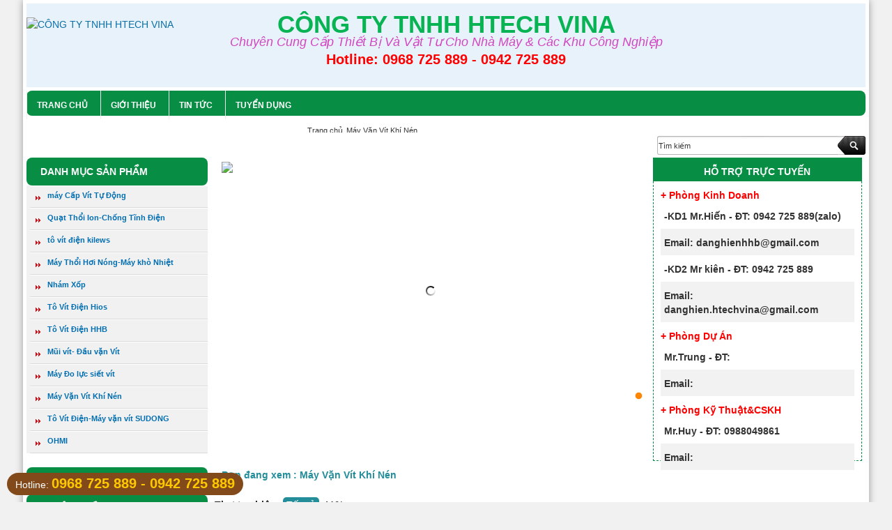

--- FILE ---
content_type: text/html; charset=utf-8
request_url: http://maycongnghiep365.vn/may-van-vit-khi-nen.html
body_size: 7119
content:
<!DOCTYPE html PUBLIC "-//W3C//DTD XHTML 1.0 Transitional//EN" "http://www.w3.org/TR/xhtml1/DTD/xhtml1-transitional.dtd">
<html xmlns="http://www.w3.org/1999/xhtml">
<head>
<meta http-equiv="Content-Type" content="text/html;charset=utf-8"/>
<title>chuyên cung cấp máy vặn vít khí nén tự động  </title>
<meta name="description" content="Chuyên Cung Cấp các loại máy vặn vít khí nén chính hãng giá rẻ, phục vụ cho các nhà máy sản xuất lắp ráp  "/>
<meta name="keywords" content="Máy vặn vít khí nén, súng vặn vít khí nén, tua vít khí nén"/>
<link href="themes/echula/css/style.css" media="screen" rel="stylesheet" type="text/css">
<script type="text/javascript" src="themes/echula/js/jquery.js"></script>
<script src="themes/echula/js/jquery_002.js" crossorigin="anonymous"></script>
<script type="text/javascript" src="themes/echula/js/ddsmoothmenu.js"></script>
</head>
<body class="body">
<script src="themes/echula/js/jcarousellite_1.js" type="text/javascript"></script>
<script type="text/javascript" src="themes/echula/js/jquery_002.js"></script>	    
    <div class="content">
    	<div class="width_wrapper clearfix">
<div class="banner">
<div class="logo">
			<a href="./" title="CÔNG TY TNHH HTECH VINA"><img src="data/afficheimg/1622144510749067037.png" alt="CÔNG TY TNHH HTECH VINA" title="CÔNG TY TNHH HTECH VINA"> </a>
    		</div>
<div class="tencty">
<div class="congty">
<h1>CÔNG TY TNHH HTECH VINA</h1>
<p class="sologan">Chuyên Cung Cấp Thiết Bị  Và Vật Tư Cho Nhà Máy & Các Khu Công Nghiệp</p>
<p class="sodienthoai">Hotline: 0968 725 889 - 0942 725 889</p>
</div>
</div>
</div>	
	
	<div class="block_mainMenu">
		<div id="smoothmenu1" class="ddsmoothmenu">
	        <ul>
			<li><a href="./" class="start" title="Trang chủ" target="_self">Trang chủ</a></li>
			 			 <li><a href="Giới-Thiệu.html"  target="_blank" >Giới Thiệu</a>
                          </li>
             
			  			 <li><a href="tin-tuc.html"  target="_blank" >Tin tức</a>
             				                         </li>
             
			  			 <li><a href="tuyen-dung.html"  target="_blank" >Tuyển Dụng</a>
             				                         </li>
             
			  			</ul>
	        <div class="clr"></div>
		</div>
		<script type="text/javascript">
			ddsmoothmenu.init({
				mainmenuid: "smoothmenu1",
				orientation: 'h',
				classname: 'ddsmoothmenu',
				//customtheme: ["#1c5a80", "#18374a"],
				contentsource: "container_id"
			})
		</script>
</div><ul id="breakcrumb" class="breakcrumb clearfix">
	<li itemprop="itemListElement" itemscope itemtype="https://schema.org/ListItem"><a href="./" itemprop="item"><span itemprop="name">Trang chủ</span></a><meta itemprop="position" content="1"></li> <li class="next" itemprop="itemListElement" itemscope itemtype="https://schema.org/ListItem"> <a href="may-van-vit-khi-nen.html" itemprop="item"><span itemprop="name">Máy Vặn Vít Khí Nén</span></a><meta itemprop="position" content="2"></li>	</ul>
<meta http-equiv="Content-Type" content="text/html; charset=utf-8" />
<div class="timkiem">
	<script language="javascript">
	function doSubmit(){	
		if (document.frmSearch.keyword.value == "Tìm kiếm") {
			document.frmSearch.keyword.focus();
			return false;
		}
		document.frmSearch.submit();
		return;
	}
	</script>
	<form name="frmSearch" action="search.php" method="post" onSubmit="doSubmit();">
		<table id="table1" style="border-collapse: collapse" border="0" cellpadding="0" cellspacing="0">
	 		<tbody><tr>
	     		<td class="searchText" width="100">
	     			<input id="keywords" autocomplete="off" name="keyword" value="Tìm kiếm" onblur="javascript:if(this.value==''){this.value='Tìm kiếm';};" onfocus="javascript:if(this.value=='Tìm kiếm'){this.value='';};" type="text">
	           	</td>
	           	<td class="searchBtn" onclick="javascript:return doSubmit(0);" onmouseover="this.className='searchBtnOn'" onmouseout="this.className='searchBtn'" width="36">&nbsp;</td>
	      	</tr>
	   	</tbody></table>
	</form>
	<script type="text/javascript">
		$('#keywords').keyup(function(event) {
			//alert($('#keywords').val());
			var key = $('#keywords').val();
			if(key.length>2){
				$('.searchProduct').load('ajax-search.php?keyword=' + key);
				$('.searchProduct').show();
			}else{
				$('.searchProduct').hide();
			}
		});
		$('body').click(function(){
			$('.searchProduct').hide();
		});
	</script>
	
	<div class="searchProduct">
		</div>
</div><div class="clr"></div>			
<div class="main_content clearfix">
				<div class="left_content">
<meta http-equiv="Content-Type" content="text/html;charset=utf-8"/>
    <script src="static/js/Menu.js" type="text/javascript"></script>
<div class="block_leftMenu">
<div class="block_title">
		<span class="icon"></span>
		Danh mục sản phẩm</div>
		
      <span id="ctl00_lblMenu_left"><div class='Bao_menu_sp block_content'>
			<ul class='glossymenu' id='verticalmenu'>
							<li><h2><a href='may-cap-vit-tu-dong.html' title="máy Cấp Vít Tự Động">máy Cấp Vít Tự Động<span class='arrowdiv'></span></a></h2>
									</li>
							<li><h2><a href='quat-thoi-ion-quat-chong-tinh-dien.html' title="Quạt Thổi Ion-Chống Tĩnh Điện">Quạt Thổi Ion-Chống Tĩnh Điện<span class='arrowdiv'></span></a></h2>
									</li>
							<li><h2><a href='to-vit-dien-kilews.html' title="tô vít điện kilews">tô vít điện kilews<span class='arrowdiv'></span></a></h2>
									</li>
							<li><h2><a href='may-thoi-hoi-nong-may-kho-nhiet.html' title="Máy Thổi Hơi Nóng-Máy khò Nhiệt">Máy Thổi Hơi Nóng-Máy khò Nhiệt<span class='arrowdiv'></span></a></h2>
									</li>
							<li><h2><a href='nham-xop.html' title="Nhám Xốp">Nhám Xốp<span class='arrowdiv'></span></a></h2>
									</li>
							<li><h2><a href='to-vit-dien-hios.html' title="Tô Vít Điện Hios">Tô Vít Điện Hios<span class='arrowdiv'></span></a></h2>
									</li>
							<li><h2><a href='to-vit-dien-hhb.html' title="Tô Vít Điện HHB">Tô Vít Điện HHB<span class='arrowdiv'></span></a></h2>
									</li>
							<li><h2><a href='mui-vit-dau-van-vit.html' title="Mũi vít- Đầu vặn Vít">Mũi vít- Đầu vặn Vít<span class='arrowdiv'></span></a></h2>
									</li>
							<li><h2><a href='may-do-luc-siet.html' title="Máy Đo lực siết vít">Máy Đo lực siết vít<span class='arrowdiv'></span></a></h2>
									</li>
							<li><h2><a href='may-van-vit-khi-nen.html' title="Máy Vặn Vít Khí Nén">Máy Vặn Vít Khí Nén<span class='arrowdiv'></span></a></h2>
									</li>
							<li><h2><a href='may-van-vit-sudong.html' title="Tô Vít Điện-Máy vặn vít SUDONG">Tô Vít Điện-Máy vặn vít SUDONG<span class='arrowdiv'></span></a></h2>
									</li>
							<li><h2><a href='dm-347-ohmi.html' title="OHMI">OHMI<span class='arrowdiv'></span></a></h2>
									</li>
							</ul></div>
				<div class="block_bottom"></div>
				</span>
                   
		 </div>				
<meta http-equiv="Content-Type" content="text/html;charset=utf-8"/>
<div class="block_link">
	<div class="block_title">
		<span class="icon"></span>
		Đối tác	</div>
	<div class="block_content">
    						</div>
	<div class="block_bottom"></div>
</div><meta http-equiv="Content-Type" content="text/html;charset=utf-8"/>
<div class="block_banChay">
	<div class="block_title clearfix">
		<span class="icon"></span> 
		<h3 class="title"><a href="san-pham-ban-chay.html" title="Sản phẩm bán chạy">Sản phẩm bán chạy</a></h3>
	</div>
	<div class="block_content">
		<div style="visibility: visible; overflow: hidden; position: relative; z-index: 2; left: 0px; height: 690px;" class="p_banChay">
			<ul style="margin: 0px; padding: 0px; position: relative; list-style-type: none; z-index: 1; height: 2300px; top: -1104.91px;" class="products clearfix">
						<center>
			<li style="overflow: hidden; float: none; width: 176px; height: 195px;" class="item">
					<div class="p_content_hot">
						<h4 class="p_title"><a rel="dofollow" href="nham-xop-sia.html" title="Nhám Xốp SIA">Nhám Xốp SIA</a></h4>
						<div class="p_images">
							<a href="nham-xop-sia.html" rel="nofollow"  title="Nhám Xốp SIA">
								<img class="img" src="images/201907/source_img/nham-xop-sia-min_266.jpg" alt="Nhám Xốp SIA">							</a>
						</div>
						<div class="p_price">
							                         <p class="price">Giá: <span class="value">0 đ</span></p>
                         						</div>
						<p class="p_detail"><a rel="nofollow" href="nham-xop-sia.html" title="Nhám Xốp SIA" class="goc5">Xem chi tiết</a></p>
					</div>
				</li>
				</center>
							<center>
			<li style="overflow: hidden; float: none; width: 176px; height: 195px;" class="item">
					<div class="p_content_hot">
						<h4 class="p_title"><a rel="dofollow" href="nham-mut-xop-ni-do.html" title="Nhám Mut Xốp Nỉ Đỏ">Nhám Mut Xốp Nỉ Đỏ</a></h4>
						<div class="p_images">
							<a href="nham-mut-xop-ni-do.html" rel="nofollow"  title="Nhám Mut Xốp Nỉ Đỏ">
								<img class="img" src="images/201909/source_img/nham-xop-ni-do_265.jpg" alt="Nhám Mut Xốp Nỉ Đỏ">							</a>
						</div>
						<div class="p_price">
							                         <p class="price">Giá: <span class="value">0 đ</span></p>
                         						</div>
						<p class="p_detail"><a rel="nofollow" href="nham-mut-xop-ni-do.html" title="Nhám Mut Xốp Nỉ Đỏ" class="goc5">Xem chi tiết</a></p>
					</div>
				</li>
				</center>
							<center>
			<li style="overflow: hidden; float: none; width: 176px; height: 195px;" class="item">
					<div class="p_content_hot">
						<h4 class="p_title"><a rel="dofollow" href="may-thoi-hoi-nong-may-kho-nhiet-hhb-630.html" title="máy thổi hơi nóng-máy khò nhiệt HHB-630">máy thổi hơi nóng-máy khò nhiệt HHB-630</a></h4>
						<div class="p_images">
							<a href="may-thoi-hoi-nong-may-kho-nhiet-hhb-630.html" rel="nofollow"  title="máy thổi hơi nóng-máy khò nhiệt HHB-630">
								<img class="img" src="images/201908/source_img/may-thoi-hoi-nong-may-kho-nhiet_260.jpg" alt="máy thổi hơi nóng-máy khò nhiệt HHB-630">							</a>
						</div>
						<div class="p_price">
							                         <p class="price">Giá: <span class="value">0 đ</span></p>
                         						</div>
						<p class="p_detail"><a rel="nofollow" href="may-thoi-hoi-nong-may-kho-nhiet-hhb-630.html" title="máy thổi hơi nóng-máy khò nhiệt HHB-630" class="goc5">Xem chi tiết</a></p>
					</div>
				</li>
				</center>
							<center>
			<li style="overflow: hidden; float: none; width: 176px; height: 195px;" class="item">
					<div class="p_content_hot">
						<h4 class="p_title"><a rel="dofollow" href="quat-thoi-ion-chong-tinh-dien-kf-21f.html" title="Quạt Thổi Ion chống Tĩnh Điện KF-21F">Quạt Thổi Ion chống Tĩnh Điện KF-21F</a></h4>
						<div class="p_images">
							<a href="quat-thoi-ion-chong-tinh-dien-kf-21f.html" rel="nofollow"  title="Quạt Thổi Ion chống Tĩnh Điện KF-21F">
								<img class="img" src="images/201908/source_img/quat-thoi-ion-kf-21f_264.PNG" alt="Quạt Thổi Ion chống Tĩnh Điện KF-21F">							</a>
						</div>
						<div class="p_price">
							                         <p class="price">Giá: <span class="value">0 đ</span></p>
                         						</div>
						<p class="p_detail"><a rel="nofollow" href="quat-thoi-ion-chong-tinh-dien-kf-21f.html" title="Quạt Thổi Ion chống Tĩnh Điện KF-21F" class="goc5">Xem chi tiết</a></p>
					</div>
				</li>
				</center>
							<center>
			<li style="overflow: hidden; float: none; width: 176px; height: 195px;" class="item">
					<div class="p_content_hot">
						<h4 class="p_title"><a rel="dofollow" href="may-cap-vit-tu-dong-hhb-at-1050.html" title="Máy Cấp Vít Tự Động HHB-AT 1050">Máy Cấp Vít Tự Động HHB-AT 1050</a></h4>
						<div class="p_images">
							<a href="may-cap-vit-tu-dong-hhb-at-1050.html" rel="nofollow"  title="Máy Cấp Vít Tự Động HHB-AT 1050">
								<img class="img" src="images/201908/source_img/may-ra-vit-tu-dong-hhb-at-1050_277.PNG" alt="Máy Cấp Vít Tự Động HHB-AT 1050">							</a>
						</div>
						<div class="p_price">
							                         <p class="price">Giá: <span class="value">0 đ</span></p>
                         						</div>
						<p class="p_detail"><a rel="nofollow" href="may-cap-vit-tu-dong-hhb-at-1050.html" title="Máy Cấp Vít Tự Động HHB-AT 1050" class="goc5">Xem chi tiết</a></p>
					</div>
				</li>
				</center>
							<center>
			<li style="overflow: hidden; float: none; width: 176px; height: 195px;" class="item">
					<div class="p_content_hot">
						<h4 class="p_title"><a rel="dofollow" href="to-vit-dien-hios-vb-4504b.html" title="Tô Vít Điện HIOS VB-4504B">Tô Vít Điện HIOS VB-4504B</a></h4>
						<div class="p_images">
							<a href="to-vit-dien-hios-vb-4504b.html" rel="nofollow"  title="Tô Vít Điện HIOS VB-4504B">
								<img class="img" src="images/201908/source_img/to-vit-dien-hios-vb-3012b_287.PNG" alt="Tô Vít Điện HIOS VB-4504B">							</a>
						</div>
						<div class="p_price">
							                         <p class="price">Giá: <span class="value">0 đ</span></p>
                         						</div>
						<p class="p_detail"><a rel="nofollow" href="to-vit-dien-hios-vb-4504b.html" title="Tô Vít Điện HIOS VB-4504B" class="goc5">Xem chi tiết</a></p>
					</div>
				</li>
				</center>
							<center>
			<li style="overflow: hidden; float: none; width: 176px; height: 195px;" class="item">
					<div class="p_content_hot">
						<h4 class="p_title"><a rel="dofollow" href="to-vit-dien-hios-blg-4000.html" title="Tô Vít Điện HIOS BLG-4000">Tô Vít Điện HIOS BLG-4000</a></h4>
						<div class="p_images">
							<a href="to-vit-dien-hios-blg-4000.html" rel="nofollow"  title="Tô Vít Điện HIOS BLG-4000">
								<img class="img" src="images/201908/source_img/to-vit-dien-hios-blg-4000_288.jpg" alt="Tô Vít Điện HIOS BLG-4000">							</a>
						</div>
						<div class="p_price">
							                         <p class="price">Giá: <span class="value">0 đ</span></p>
                         						</div>
						<p class="p_detail"><a rel="nofollow" href="to-vit-dien-hios-blg-4000.html" title="Tô Vít Điện HIOS BLG-4000" class="goc5">Xem chi tiết</a></p>
					</div>
				</li>
				</center>
							<center>
			<li style="overflow: hidden; float: none; width: 176px; height: 195px;" class="item">
					<div class="p_content_hot">
						<h4 class="p_title"><a rel="dofollow" href="to-vit-dien-kilews-bsd-101.html" title="Tô Vít Điện Kilews BSD-101">Tô Vít Điện Kilews BSD-101</a></h4>
						<div class="p_images">
							<a href="to-vit-dien-kilews-bsd-101.html" rel="nofollow"  title="Tô Vít Điện Kilews BSD-101">
								<img class="img" src="images/201908/source_img/tua-vit-dien-kilews-bsd-101_290.jpg" alt="Tô Vít Điện Kilews BSD-101">							</a>
						</div>
						<div class="p_price">
							                         <p class="price">Giá: <span class="value">0 đ</span></p>
                         						</div>
						<p class="p_detail"><a rel="nofollow" href="to-vit-dien-kilews-bsd-101.html" title="Tô Vít Điện Kilews BSD-101" class="goc5">Xem chi tiết</a></p>
					</div>
				</li>
				</center>
							<center>
			<li style="overflow: hidden; float: none; width: 176px; height: 195px;" class="item">
					<div class="p_content_hot">
						<h4 class="p_title"><a rel="dofollow" href="to-vit-dien-kilews-sk-3280p.html" title="Tô Vít Điện Kilews SK – 3280P">Tô Vít Điện Kilews SK – 3280P</a></h4>
						<div class="p_images">
							<a href="to-vit-dien-kilews-sk-3280p.html" rel="nofollow"  title="Tô Vít Điện Kilews SK – 3280P">
								<img class="img" src="images/201908/source_img/tua-vit-dien-kilews_295.jpg" alt="Tô Vít Điện Kilews SK – 3280P">							</a>
						</div>
						<div class="p_price">
							                         <p class="price">Giá: <span class="value">0 đ</span></p>
                         						</div>
						<p class="p_detail"><a rel="nofollow" href="to-vit-dien-kilews-sk-3280p.html" title="Tô Vít Điện Kilews SK – 3280P" class="goc5">Xem chi tiết</a></p>
					</div>
				</li>
				</center>
							<center>
			<li style="overflow: hidden; float: none; width: 176px; height: 195px;" class="item">
					<div class="p_content_hot">
						<h4 class="p_title"><a rel="dofollow" href="to-vit-dien-kilews-sk-9230l-p.html" title="Tô Vít Điện Kilews SK-9230L/P">Tô Vít Điện Kilews SK-9230L/P</a></h4>
						<div class="p_images">
							<a href="to-vit-dien-kilews-sk-9230l-p.html" rel="nofollow"  title="Tô Vít Điện Kilews SK-9230L/P">
								<img class="img" src="images/201908/source_img/to-vit-dien-kilews-9231l_300.jpg" alt="Tô Vít Điện Kilews SK-9230L/P">							</a>
						</div>
						<div class="p_price">
							                         <p class="price">Giá: <span class="value">0 đ</span></p>
                         						</div>
						<p class="p_detail"><a rel="nofollow" href="to-vit-dien-kilews-sk-9230l-p.html" title="Tô Vít Điện Kilews SK-9230L/P" class="goc5">Xem chi tiết</a></p>
					</div>
				</li>
				</center>
											
							
			</ul>
		</div>
	</div>
	<script type="text/javascript">
	$(function() {
		$(".p_banChay").jCarouselLite({
			vertical: true,
			hoverPause:true,
			visible: 3,
			auto:2000,
			speed:1000
		});
	});
	</script>
	<div class="block_bottom"></div>
</div><div class="block_link">
	<div class="block_title">
		<span class="icon"></span>
		Video	</div>
	<div class="video">
	
<iframe width="190" height="120" src="https://www.youtube.com/embed/videoseries?list=PLZmxtj1W6jqxCL0_CLpCkXl1DntbpNTtt" frameborder="0" allow="autoplay; encrypted-media" allowfullscreen></iframe>
</div>
</div><div class="block_link">
	<div class="block_title">
		<span class="icon"></span>
		Lưu lượng	</div>
	<div class="video">
   <div id="histats_counter"></div>
<script type="text/javascript">var _Hasync= _Hasync|| [];
_Hasync.push(['Histats.start', '1,4310986,4,401,200,80,00011011']);
_Hasync.push(['Histats.fasi', '1']);
_Hasync.push(['Histats.track_hits', '']);
(function() {
var hs = document.createElement('script'); hs.type = 'text/javascript'; hs.async = true;
hs.src = ('//s10.histats.com/js15_as.js');
(document.getElementsByTagName('head')[0] || document.getElementsByTagName('body')[0]).appendChild(hs);
})();</script>
<noscript><a href="/" target="_blank"><img  src="//sstatic1.histats.com/0.gif?4310986&101" alt="" border="0"></a></noscript>
</div>
</div></div>
    			<div class="center_content">
    				<div class="c_left">
    				<div class="block_slide">
		<div class="slider-wrapper theme-default">
		<div id="slider" class="nivoSlider">
        		       		<a style="display: block;" class="nivo-imageLink" href="http://"><img src="data/afficheimg/20211029zvhyvt.png" alt="" ></a>
                            </div>
	</div>
        
	<script type="text/javascript">
        $(window).load(function() {
            $('#slider').nivoSlider();
        });
	</script>
</div>					</div>
    				<div class="c_right">
    				<meta http-equiv="Content-Type" content="text/html;charset=utf-8"/>
<div class="block_support">
	<style>
	.hotrotructuyen {padding-top:10px;  font-weight:bold; color:#FF0000;}
	</style>
	<div class="block_title">
		<span class="icon"><img src="themes/echula/images/support.png" alt="icon"></span> 
		Hỗ trợ trực tuyến</div>
	<div class="block_content">
         <div class="hotrotructuyen">+ Phòng Kinh Doanh</div>
   
    
				<table class="support_items">
			<tbody>
			            <tr>
				<td class="pdt10 pdl15" colspan="2">-KD1 Mr.Hiến -  ĐT: 0942 725 889(zalo) </td>
				
			</tr>
			
			<tr>
				<td class="pdt10 pdl15" colspan="2">Email: danghienhhb@gmail.com</td>
			</tr>
		
				            <tr>
				<td class="pdt10 pdl15" colspan="2">-KD2 Mr kiên -  ĐT: 0942 725 889 </td>
				
			</tr>
			
			<tr>
				<td class="pdt10 pdl15" colspan="2">Email: danghien.htechvina@gmail.com</td>
			</tr>
		
					
		</tbody></table>
      
	     <div class="hotrotructuyen">+ Phòng Dự Án</div>
   
    
				<table class="support_items">
			<tbody>
			            <tr>
				<td class="pdt10 pdl15" colspan="2">Mr.Trung -  ĐT:  </td>
				
			</tr>
			
			<tr>
				<td class="pdt10 pdl15" colspan="2">Email: </td>
			</tr>
		
					
		</tbody></table>
      
	     <div class="hotrotructuyen">+ Phòng Kỹ Thuật&CSKH</div>
   
    
				<table class="support_items">
			<tbody>
			            <tr>
				<td class="pdt10 pdl15" colspan="2">Mr.Huy -  ĐT: 0988049861 </td>
				
			</tr>
			
			<tr>
				<td class="pdt10 pdl15" colspan="2">Email: </td>
			</tr>
		
					
		</tbody></table>
      
				
			</div>
	<div class="block_bottom"></div>
</div>    				</div>
    				<div class="clr"></div>
<meta http-equiv="Content-Type" content="text/html; charset=utf-8" />
   
<div class="block_ProductManu">
	<div class="block_title">
		<span class="icon"></span>
		<h2>Bạn đang xem : Máy Vặn Vít Khí Nén</h2>
	</div>
      
	<div class="block_content">
		<div class="item">
			<span class="label">Thương hiệu:  </span>
											<a href="may-van-vit-khi-nen.html" class="action goc5">Tất cả</a>	
															<a href="may-van-vit-khi-nen.html?brand=35" class="goc5">M&L</a>	
										
					</div>
		<div class="clr"></div>
	</div>
       	<div class="block_bottom"></div>
</div>	
<meta http-equiv="Content-Type" content="text/html; charset=utf-8" />
<div class="block_productHome">
	<div class="block_title clearfix">
		<span class="icon"></span>
       	<h1 class="title"><a href="may-van-vit-khi-nen.html" title="Máy Vặn Vít Khí Nén">Máy Vặn Vít Khí Nén</a></h1>
    </div>
	<div class="block_content">
	<div class="kk-star-ratings" data-id="345"><div class="kksr-stars kksr-star gray"><div class="kksr-fuel kksr-star yellow" style="width:120px;"></div> <a href="#1"></a><a href="#2"></a><a href="#3"></a><a href="#4"></a><a href="#5"></a></div><div class="kksr-legend"><div itemprop="aggregateRating" itemscope itemtype="http://schema.org/AggregateRating"><div itemprop="name" class="kksr-title">Máy Vặn Vít Khí Nén</div><span itemprop="ratingValue">5</span> (<span itemprop="ratingCount">0</span>) votes<meta itemprop="bestRating" content="5" /><meta itemprop="worstRating" content="1" /><div itemprop="itemReviewed" itemscope itemtype="http://schema.org/CreativeWork"></div></div></div></div>
	
	            		<ul class="products clearfix">
		        		<li class="item">
					<div class="p_content">
						
						<div class="p_images">
							<a href="may-van-vit-khi-nen-m-l-t50pb.html" rel="nofollow"  title="Máy Văn Vít Khí Nén M&amp;L T50PB">
								<img class="img" src="images/202107/thumb_img/t48pb_359.jpg" alt="Máy Văn Vít Khí Nén M&amp;L T50PB">							</a>
						</div>
                        <h3 class="p_title"><a rel="dofollow" href="may-van-vit-khi-nen-m-l-t50pb.html" title="Máy Văn Vít Khí Nén M&amp;L T50PB">Máy Văn Vít Khí Nén M&amp;L T50PB</a></h3>
						<div class="p_price">
							                         <p class="price">Giá: <span class="value">0 đ</span></p>
                         								</div>
						<p class="p_detail"><a rel="nofollow" href="may-van-vit-khi-nen-m-l-t50pb.html" title="Máy Văn Vít Khí Nén M&amp;L T50PB" class="goc5">Xem chi tiết</a></p>
					</div>
		</li>
        		        		<li class="item">
					<div class="p_content">
						
						<div class="p_images">
							<a href="may-van-vit-khi-nen-m-l-t48pb.html" rel="nofollow"  title="Máy Văn Vít Khí Nén M&amp;L T48PB">
								<img class="img" src="images/202107/thumb_img/t48pb_358.jpg" alt="Máy Văn Vít Khí Nén M&amp;L T48PB">							</a>
						</div>
                        <h3 class="p_title"><a rel="dofollow" href="may-van-vit-khi-nen-m-l-t48pb.html" title="Máy Văn Vít Khí Nén M&amp;L T48PB">Máy Văn Vít Khí Nén M&amp;L T48PB</a></h3>
						<div class="p_price">
							                         <p class="price">Giá: <span class="value">0 đ</span></p>
                         								</div>
						<p class="p_detail"><a rel="nofollow" href="may-van-vit-khi-nen-m-l-t48pb.html" title="Máy Văn Vít Khí Nén M&amp;L T48PB" class="goc5">Xem chi tiết</a></p>
					</div>
		</li>
        		        		<li class="item">
					<div class="p_content">
						
						<div class="p_images">
							<a href="may-van-vit-khi-nen-m-l-t45pb.html" rel="nofollow"  title="Máy Văn Vít Khí Nén M&amp;L T45PB">
								<img class="img" src="images/202107/thumb_img/t48pb_357.jpg" alt="Máy Văn Vít Khí Nén M&amp;L T45PB">							</a>
						</div>
                        <h3 class="p_title"><a rel="dofollow" href="may-van-vit-khi-nen-m-l-t45pb.html" title="Máy Văn Vít Khí Nén M&amp;L T45PB">Máy Văn Vít Khí Nén M&amp;L T45PB</a></h3>
						<div class="p_price">
							                         <p class="price">Giá: <span class="value">0 đ</span></p>
                         								</div>
						<p class="p_detail"><a rel="nofollow" href="may-van-vit-khi-nen-m-l-t45pb.html" title="Máy Văn Vít Khí Nén M&amp;L T45PB" class="goc5">Xem chi tiết</a></p>
					</div>
		</li>
        		        		<li class="item">
					<div class="p_content">
						
						<div class="p_images">
							<a href="may-van-vit-khi-nen-m-l-t40pb.html" rel="nofollow"  title="Máy Văn Vít Khí Nén M&amp;L T40PB">
								<img class="img" src="images/202107/thumb_img/m-l_356.jpg" alt="Máy Văn Vít Khí Nén M&amp;L T40PB">							</a>
						</div>
                        <h3 class="p_title"><a rel="dofollow" href="may-van-vit-khi-nen-m-l-t40pb.html" title="Máy Văn Vít Khí Nén M&amp;L T40PB">Máy Văn Vít Khí Nén M&amp;L T40PB</a></h3>
						<div class="p_price">
							                         <p class="price">Giá: <span class="value">0 đ</span></p>
                         								</div>
						<p class="p_detail"><a rel="nofollow" href="may-van-vit-khi-nen-m-l-t40pb.html" title="Máy Văn Vít Khí Nén M&amp;L T40PB" class="goc5">Xem chi tiết</a></p>
					</div>
		</li>
        		        		<li class="item">
					<div class="p_content">
						
						<div class="p_images">
							<a href="may-van-vit-khi-nen-m-l-t35pb.html" rel="nofollow"  title="Máy Văn Vít Khí Nén M&amp;L T35PB">
								<img class="img" src="images/202107/thumb_img/t48pb_355.jpg" alt="Máy Văn Vít Khí Nén M&amp;L T35PB">							</a>
						</div>
                        <h3 class="p_title"><a rel="dofollow" href="may-van-vit-khi-nen-m-l-t35pb.html" title="Máy Văn Vít Khí Nén M&amp;L T35PB">Máy Văn Vít Khí Nén M&amp;L T35PB</a></h3>
						<div class="p_price">
							                         <p class="price">Giá: <span class="value">0 đ</span></p>
                         								</div>
						<p class="p_detail"><a rel="nofollow" href="may-van-vit-khi-nen-m-l-t35pb.html" title="Máy Văn Vít Khí Nén M&amp;L T35PB" class="goc5">Xem chi tiết</a></p>
					</div>
		</li>
        		        		<li class="item">
					<div class="p_content">
						
						<div class="p_images">
							<a href="may-van-vit-khi-nen-m-l-t30pb.html" rel="nofollow"  title="Máy Văn Vít Khí Nén M&amp;L T30PB">
								<img class="img" src="images/202107/thumb_img/t48pb_354.jpg" alt="Máy Văn Vít Khí Nén M&amp;L T30PB">							</a>
						</div>
                        <h3 class="p_title"><a rel="dofollow" href="may-van-vit-khi-nen-m-l-t30pb.html" title="Máy Văn Vít Khí Nén M&amp;L T30PB">Máy Văn Vít Khí Nén M&amp;L T30PB</a></h3>
						<div class="p_price">
							                         <p class="price">Giá: <span class="value">0 đ</span></p>
                         								</div>
						<p class="p_detail"><a rel="nofollow" href="may-van-vit-khi-nen-m-l-t30pb.html" title="Máy Văn Vít Khí Nén M&amp;L T30PB" class="goc5">Xem chi tiết</a></p>
					</div>
		</li>
        		        		<li class="item">
					<div class="p_content">
						
						<div class="p_images">
							<a href="may-van-vit-khi-nen-m-l-t20pb.html" rel="nofollow"  title="Máy Văn Vít Khí Nén M&amp;L T20PB">
								<img class="img" src="images/202107/thumb_img/t48pb_353.jpg" alt="Máy Văn Vít Khí Nén M&amp;L T20PB">							</a>
						</div>
                        <h3 class="p_title"><a rel="dofollow" href="may-van-vit-khi-nen-m-l-t20pb.html" title="Máy Văn Vít Khí Nén M&amp;L T20PB">Máy Văn Vít Khí Nén M&amp;L T20PB</a></h3>
						<div class="p_price">
							                         <p class="price">Giá: <span class="value">0 đ</span></p>
                         								</div>
						<p class="p_detail"><a rel="nofollow" href="may-van-vit-khi-nen-m-l-t20pb.html" title="Máy Văn Vít Khí Nén M&amp;L T20PB" class="goc5">Xem chi tiết</a></p>
					</div>
		</li>
        		        		<li class="item">
					<div class="p_content">
						
						<div class="p_images">
							<a href="may-van-vit-khi-nen-m-l-t10pb.html" rel="nofollow"  title="Máy Văn Vít Khí Nén M&amp;L T10PB">
								<img class="img" src="images/202107/thumb_img/m-l_352.jpg" alt="Máy Văn Vít Khí Nén M&amp;L T10PB">							</a>
						</div>
                        <h3 class="p_title"><a rel="dofollow" href="may-van-vit-khi-nen-m-l-t10pb.html" title="Máy Văn Vít Khí Nén M&amp;L T10PB">Máy Văn Vít Khí Nén M&amp;L T10PB</a></h3>
						<div class="p_price">
							                         <p class="price">Giá: <span class="value">0 đ</span></p>
                         								</div>
						<p class="p_detail"><a rel="nofollow" href="may-van-vit-khi-nen-m-l-t10pb.html" title="Máy Văn Vít Khí Nén M&amp;L T10PB" class="goc5">Xem chi tiết</a></p>
					</div>
		</li>
        		        		<li class="item">
					<div class="p_content">
						
						<div class="p_images">
							<a href="may-van-vit-khi-nen-m-l-t68lb.html" rel="nofollow"  title="Máy Văn Vít Khí Nén M&amp;L T68LB">
								<img class="img" src="images/202107/thumb_img/t45pb_351.jpg" alt="Máy Văn Vít Khí Nén M&amp;L T68LB">							</a>
						</div>
                        <h3 class="p_title"><a rel="dofollow" href="may-van-vit-khi-nen-m-l-t68lb.html" title="Máy Văn Vít Khí Nén M&amp;L T68LB">Máy Văn Vít Khí Nén M&amp;L T68LB</a></h3>
						<div class="p_price">
							                         <p class="price">Giá: <span class="value">0 đ</span></p>
                         								</div>
						<p class="p_detail"><a rel="nofollow" href="may-van-vit-khi-nen-m-l-t68lb.html" title="Máy Văn Vít Khí Nén M&amp;L T68LB" class="goc5">Xem chi tiết</a></p>
					</div>
		</li>
        		        		<li class="item">
					<div class="p_content">
						
						<div class="p_images">
							<a href="may-van-vit-khi-nen-m-l-t65lb.html" rel="nofollow"  title="Máy Văn Vít Khí Nén M&amp;L T65LB">
								<img class="img" src="images/202106/thumb_img/may-van-vit-t-lb_350.jpg" alt="Máy Văn Vít Khí Nén M&amp;L T65LB">							</a>
						</div>
                        <h3 class="p_title"><a rel="dofollow" href="may-van-vit-khi-nen-m-l-t65lb.html" title="Máy Văn Vít Khí Nén M&amp;L T65LB">Máy Văn Vít Khí Nén M&amp;L T65LB</a></h3>
						<div class="p_price">
							                         <p class="price">Giá: <span class="value">0 đ</span></p>
                         								</div>
						<p class="p_detail"><a rel="nofollow" href="may-van-vit-khi-nen-m-l-t65lb.html" title="Máy Văn Vít Khí Nén M&amp;L T65LB" class="goc5">Xem chi tiết</a></p>
					</div>
		</li>
        		        		<li class="item">
					<div class="p_content">
						
						<div class="p_images">
							<a href="may-van-vit-khi-nen-m-l-t60lb.html" rel="nofollow"  title="Máy Văn Vít Khí Nén M&amp;L T60LB">
								<img class="img" src="images/202106/thumb_img/may-van-vit-t-lb_349.jpg" alt="Máy Văn Vít Khí Nén M&amp;L T60LB">							</a>
						</div>
                        <h3 class="p_title"><a rel="dofollow" href="may-van-vit-khi-nen-m-l-t60lb.html" title="Máy Văn Vít Khí Nén M&amp;L T60LB">Máy Văn Vít Khí Nén M&amp;L T60LB</a></h3>
						<div class="p_price">
							                         <p class="price">Giá: <span class="value">0 đ</span></p>
                         								</div>
						<p class="p_detail"><a rel="nofollow" href="may-van-vit-khi-nen-m-l-t60lb.html" title="Máy Văn Vít Khí Nén M&amp;L T60LB" class="goc5">Xem chi tiết</a></p>
					</div>
		</li>
        		        		<li class="item">
					<div class="p_content">
						
						<div class="p_images">
							<a href="may-van-vit-khi-nen-m-l-t55lb.html" rel="nofollow"  title="Máy Văn Vít Khí Nén M&amp;L T55LB">
								<img class="img" src="images/202106/thumb_img/may-van-vit-t-lb_348.jpg" alt="Máy Văn Vít Khí Nén M&amp;L T55LB">							</a>
						</div>
                        <h3 class="p_title"><a rel="dofollow" href="may-van-vit-khi-nen-m-l-t55lb.html" title="Máy Văn Vít Khí Nén M&amp;L T55LB">Máy Văn Vít Khí Nén M&amp;L T55LB</a></h3>
						<div class="p_price">
							                         <p class="price">Giá: <span class="value">0 đ</span></p>
                         								</div>
						<p class="p_detail"><a rel="nofollow" href="may-van-vit-khi-nen-m-l-t55lb.html" title="Máy Văn Vít Khí Nén M&amp;L T55LB" class="goc5">Xem chi tiết</a></p>
					</div>
		</li>
        		        		<li class="item">
					<div class="p_content">
						
						<div class="p_images">
							<a href="may-van-vit-khi-nen-m-l-t50lb.html" rel="nofollow"  title="Máy Văn Vít Khí Nén M&amp;L T50LB">
								<img class="img" src="images/202107/thumb_img/t45pb_347.jpg" alt="Máy Văn Vít Khí Nén M&amp;L T50LB">							</a>
						</div>
                        <h3 class="p_title"><a rel="dofollow" href="may-van-vit-khi-nen-m-l-t50lb.html" title="Máy Văn Vít Khí Nén M&amp;L T50LB">Máy Văn Vít Khí Nén M&amp;L T50LB</a></h3>
						<div class="p_price">
							                         <p class="price">Giá: <span class="value">0 đ</span></p>
                         								</div>
						<p class="p_detail"><a rel="nofollow" href="may-van-vit-khi-nen-m-l-t50lb.html" title="Máy Văn Vít Khí Nén M&amp;L T50LB" class="goc5">Xem chi tiết</a></p>
					</div>
		</li>
        		        		<li class="item">
					<div class="p_content">
						
						<div class="p_images">
							<a href="may-van-vit-khi-nen-m-l-t48lb.html" rel="nofollow"  title="Máy Văn Vít Khí Nén M&amp;L T48LB">
								<img class="img" src="images/202106/thumb_img/may-van-vit-t-lb_346.jpg" alt="Máy Văn Vít Khí Nén M&amp;L T48LB">							</a>
						</div>
                        <h3 class="p_title"><a rel="dofollow" href="may-van-vit-khi-nen-m-l-t48lb.html" title="Máy Văn Vít Khí Nén M&amp;L T48LB">Máy Văn Vít Khí Nén M&amp;L T48LB</a></h3>
						<div class="p_price">
							                         <p class="price">Giá: <span class="value">0 đ</span></p>
                         								</div>
						<p class="p_detail"><a rel="nofollow" href="may-van-vit-khi-nen-m-l-t48lb.html" title="Máy Văn Vít Khí Nén M&amp;L T48LB" class="goc5">Xem chi tiết</a></p>
					</div>
		</li>
        		        		<li class="item">
					<div class="p_content">
						
						<div class="p_images">
							<a href="may-van-vit-khi-nen-m-l-t45lb.html" rel="nofollow"  title="Máy Văn Vít Khí Nén M&amp;L T45LB">
								<img class="img" src="images/202106/thumb_img/may-van-vit-t-lb_343.jpg" alt="Máy Văn Vít Khí Nén M&amp;L T45LB">							</a>
						</div>
                        <h3 class="p_title"><a rel="dofollow" href="may-van-vit-khi-nen-m-l-t45lb.html" title="Máy Văn Vít Khí Nén M&amp;L T45LB">Máy Văn Vít Khí Nén M&amp;L T45LB</a></h3>
						<div class="p_price">
							                         <p class="price">Giá: <span class="value">0 đ</span></p>
                         								</div>
						<p class="p_detail"><a rel="nofollow" href="may-van-vit-khi-nen-m-l-t45lb.html" title="Máy Văn Vít Khí Nén M&amp;L T45LB" class="goc5">Xem chi tiết</a></p>
					</div>
		</li>
        		        		<li class="item">
					<div class="p_content">
						
						<div class="p_images">
							<a href="may-van-vit-khi-nen-m-l-t40lb.html" rel="nofollow"  title="Máy Văn Vít Khí Nén M&amp;L T40LB">
								<img class="img" src="images/202106/thumb_img/may-van-vit-t-lb_342.jpg" alt="Máy Văn Vít Khí Nén M&amp;L T40LB">							</a>
						</div>
                        <h3 class="p_title"><a rel="dofollow" href="may-van-vit-khi-nen-m-l-t40lb.html" title="Máy Văn Vít Khí Nén M&amp;L T40LB">Máy Văn Vít Khí Nén M&amp;L T40LB</a></h3>
						<div class="p_price">
							                         <p class="price">Giá: <span class="value">0 đ</span></p>
                         								</div>
						<p class="p_detail"><a rel="nofollow" href="may-van-vit-khi-nen-m-l-t40lb.html" title="Máy Văn Vít Khí Nén M&amp;L T40LB" class="goc5">Xem chi tiết</a></p>
					</div>
		</li>
        		        		<li class="item">
					<div class="p_content">
						
						<div class="p_images">
							<a href="may-van-vit-khi-nen-m-l-t38lb.html" rel="nofollow"  title="Máy Văn Vít Khí Nén M&amp;L T38LB">
								<img class="img" src="images/202106/thumb_img/may-van-vit-t-lb_341.jpg" alt="Máy Văn Vít Khí Nén M&amp;L T38LB">							</a>
						</div>
                        <h3 class="p_title"><a rel="dofollow" href="may-van-vit-khi-nen-m-l-t38lb.html" title="Máy Văn Vít Khí Nén M&amp;L T38LB">Máy Văn Vít Khí Nén M&amp;L T38LB</a></h3>
						<div class="p_price">
							                         <p class="price">Giá: <span class="value">0 đ</span></p>
                         								</div>
						<p class="p_detail"><a rel="nofollow" href="may-van-vit-khi-nen-m-l-t38lb.html" title="Máy Văn Vít Khí Nén M&amp;L T38LB" class="goc5">Xem chi tiết</a></p>
					</div>
		</li>
        		        		<li class="item">
					<div class="p_content">
						
						<div class="p_images">
							<a href="may-van-vit-khi-nen-m-l-t35lb.html" rel="nofollow"  title="Máy Văn Vít Khí Nén M&amp;L T35LB">
								<img class="img" src="images/202106/thumb_img/may-van-vit-t-lb_340.jpg" alt="Máy Văn Vít Khí Nén M&amp;L T35LB">							</a>
						</div>
                        <h3 class="p_title"><a rel="dofollow" href="may-van-vit-khi-nen-m-l-t35lb.html" title="Máy Văn Vít Khí Nén M&amp;L T35LB">Máy Văn Vít Khí Nén M&amp;L T35LB</a></h3>
						<div class="p_price">
							                         <p class="price">Giá: <span class="value">0 đ</span></p>
                         								</div>
						<p class="p_detail"><a rel="nofollow" href="may-van-vit-khi-nen-m-l-t35lb.html" title="Máy Văn Vít Khí Nén M&amp;L T35LB" class="goc5">Xem chi tiết</a></p>
					</div>
		</li>
        		        		<li class="item">
					<div class="p_content">
						
						<div class="p_images">
							<a href="may-van-vit-khi-nen-m-l-t30lb.html" rel="nofollow"  title="Máy Văn Vít Khí Nén M&amp;L T30LB">
								<img class="img" src="images/202106/thumb_img/may-van-vit-t-lb_339.jpg" alt="Máy Văn Vít Khí Nén M&amp;L T30LB">							</a>
						</div>
                        <h3 class="p_title"><a rel="dofollow" href="may-van-vit-khi-nen-m-l-t30lb.html" title="Máy Văn Vít Khí Nén M&amp;L T30LB">Máy Văn Vít Khí Nén M&amp;L T30LB</a></h3>
						<div class="p_price">
							                         <p class="price">Giá: <span class="value">0 đ</span></p>
                         								</div>
						<p class="p_detail"><a rel="nofollow" href="may-van-vit-khi-nen-m-l-t30lb.html" title="Máy Văn Vít Khí Nén M&amp;L T30LB" class="goc5">Xem chi tiết</a></p>
					</div>
		</li>
        		        		<li class="item">
					<div class="p_content">
						
						<div class="p_images">
							<a href="may-van-vit-khi-nen-m-l-t20lb.html" rel="nofollow"  title="Máy Văn Vít Khí Nén M&amp;L T20LB">
								<img class="img" src="images/202106/thumb_img/may-van-vit-t-lb_338.jpg" alt="Máy Văn Vít Khí Nén M&amp;L T20LB">							</a>
						</div>
                        <h3 class="p_title"><a rel="dofollow" href="may-van-vit-khi-nen-m-l-t20lb.html" title="Máy Văn Vít Khí Nén M&amp;L T20LB">Máy Văn Vít Khí Nén M&amp;L T20LB</a></h3>
						<div class="p_price">
							                         <p class="price">Giá: <span class="value">0 đ</span></p>
                         								</div>
						<p class="p_detail"><a rel="nofollow" href="may-van-vit-khi-nen-m-l-t20lb.html" title="Máy Văn Vít Khí Nén M&amp;L T20LB" class="goc5">Xem chi tiết</a></p>
					</div>
		</li>
        		        		<li class="item">
					<div class="p_content">
						
						<div class="p_images">
							<a href="may-van-vit-khi-nen-m-l-t10lb.html" rel="nofollow"  title="Máy Văn Vít Khí Nén M&amp;L T10LB">
								<img class="img" src="images/202106/thumb_img/may-van-vit-t-lb_337.jpg" alt="Máy Văn Vít Khí Nén M&amp;L T10LB">							</a>
						</div>
                        <h3 class="p_title"><a rel="dofollow" href="may-van-vit-khi-nen-m-l-t10lb.html" title="Máy Văn Vít Khí Nén M&amp;L T10LB">Máy Văn Vít Khí Nén M&amp;L T10LB</a></h3>
						<div class="p_price">
							                         <p class="price">Giá: <span class="value">0 đ</span></p>
                         								</div>
						<p class="p_detail"><a rel="nofollow" href="may-van-vit-khi-nen-m-l-t10lb.html" title="Máy Văn Vít Khí Nén M&amp;L T10LB" class="goc5">Xem chi tiết</a></p>
					</div>
		</li>
        		        		<li class="item">
					<div class="p_content">
						
						<div class="p_images">
							<a href="may-van-vit-khi-nen-m-l-t-pb.html" rel="nofollow"  title="Máy vặn Vít Khí Nén M&amp;L T-PB">
								<img class="img" src="images/202005/thumb_img/may-van-vit-khi-nen_334.jpg" alt="Máy vặn Vít Khí Nén M&amp;L T-PB">							</a>
						</div>
                        <h3 class="p_title"><a rel="dofollow" href="may-van-vit-khi-nen-m-l-t-pb.html" title="Máy vặn Vít Khí Nén M&amp;L T-PB">Máy vặn Vít Khí Nén M&amp;L T-PB</a></h3>
						<div class="p_price">
							                         <p class="price">Giá: <span class="value">0 đ</span></p>
                         								</div>
						<p class="p_detail"><a rel="nofollow" href="may-van-vit-khi-nen-m-l-t-pb.html" title="Máy vặn Vít Khí Nén M&amp;L T-PB" class="goc5">Xem chi tiết</a></p>
					</div>
		</li>
        		        		<li class="item">
					<div class="p_content">
						
						<div class="p_images">
							<a href="may-van-vit-khi-nen-m-l-t-lb.html" rel="nofollow"  title="Máy vặn Vít Khí Nén M&amp;L T-LB">
								<img class="img" src="images/202005/thumb_img/may-van-vit-khi-nen-m-l_332.jpg" alt="Máy vặn Vít Khí Nén M&amp;L T-LB">							</a>
						</div>
                        <h3 class="p_title"><a rel="dofollow" href="may-van-vit-khi-nen-m-l-t-lb.html" title="Máy vặn Vít Khí Nén M&amp;L T-LB">Máy vặn Vít Khí Nén M&amp;L T-LB</a></h3>
						<div class="p_price">
							                         <p class="price">Giá: <span class="value">0 đ</span></p>
                         								</div>
						<p class="p_detail"><a rel="nofollow" href="may-van-vit-khi-nen-m-l-t-lb.html" title="Máy vặn Vít Khí Nén M&amp;L T-LB" class="goc5">Xem chi tiết</a></p>
					</div>
		</li>
        		        				
									
					</ul>
                    <div id="paging">
	<div>
                                            <span class="active">1</span>
                                    
      						<div class="clr"></div>
	</div>
	<div class="clr"></div>
</div>
         	</div>
    
	<div class="block_bottom"></div>
</div></div>
            </div>
   <div class="block_adsDoiTac">
		<div class="block_content">
        					
		</div>
	
</div> 		
  <div class="block_footer">
<div class="left_content">
&nbsp;
</div>
<div class="center_content">
    <div class="block_content">
	   
	   
	   <div style="padding-left:20px; float:left; line-height:1.5; width:20%">
<h3><strong style="text-transform:uppercase ; color:#fec901; padding-bottom:20px">CHÍNH SÁCH MUA HÀNG</strong> </h3>
<a href="http://maycongnghiep365.vn/chinh-sach-bao-mat-thong-tin.html">Chính sách bảo mật thông tin</a><br />
<a href="chinh-sach-bao-mat-thong-tin.html">Chính sách bảo hành</a><br />
<a href="chinh-sach-van-chuyen-giao-nhan.html">Chính sách vận chuyển giao nhận</a><br />
<a href="quy-dinh-va-hinh-thuc-thanh-toan.html">Quy định và hình thức thanh toán</a><br />
<a href="quy-dinh-doi-tra-va-hoan-tien.html">Quy định đổi trả và hoàn tiền</a><br />
</div>	   
	    <div style="padding-left:20px;line-height:1.5; width:50%; float:left">
	  <h3> <strong style="text-transform:uppercase , color:#fec901; padding-bottom:20px">BẢN ĐỒ</strong></h3>
	   <br />
	   	
<iframe src="https://www.google.com/maps/embed?pb=!1m18!1m12!1m3!1d3726.423295028077!2d106.22487201423294!3d20.93550959633259!2m3!1f0!2f0!3f0!3m2!1i1024!2i768!4f13.1!3m3!1m2!1s0x3135990d699a5591%3A0x500fe720e8ca1eca!2sTan+Truong+Industrial+Zone!5e0!3m2!1sen!2s!4v1563250451534!5m2!1sen!2s" width="450" height="250" frameborder="0" style="border:0" allowfullscreen></iframe>	  
	   </div>
	    <div style="padding-left:20px;line-height:1.5; width:24%; float:left">
	  <h3> <strong style="text-transform:uppercase ;color:#fec901; padding-bottom:20px">CÔNG TY TNHH HTECH VINA</strong></h3>
	   <br />
	    <p><strong>Địa chỉ: </strong>Quốc Lộ 5A KCN Phúc Điền, Cẩm Giàng, Hải Dương</p>
		 <p><strong> MST:</strong>0801352839</p>
		 <p><strong> E-mail:</strong> danghien.htechvina@gmail.com</p>
		  <p> <strong>Tel: </strong>0968 725 889 - 0942 725 889</p>
		   <p> <strong>Giờ mở cửa: </strong>7h30-17h30 Hàng Ngày Nghỉ chiều T7&CN</p>
		</div>
 	   
</div>
</div>
</div>
<a href="tel:0968 725 889 - 0942 725 889"><div class="hotline">
<span class="before-hotline">Hotline:</span>
<span class="hotline-number">0968 725 889 - 0942 725 889</span>
</div></a>
<style>
.hotline:hover{background:#ff7300}
.hotline:hover .hotline-number{color:white}
.hotline {position: fixed;
    left: 10px;
    bottom: 10px;
    z-index: 9000;
    display: block;
    background: #824a1a;
    color: white;
    padding-top: 5px;padding-bottom:5px; padding-left:12px; padding-right: 12px;
    border-radius: 99px;}
.hotline .hotline-number{font-size:20px; color: #fec901; font-weight: bold}
@media  (max-width: 767px) {
    .hotline{
        display : none;
    }
}
</style>    
 	</div>
    </div>
		    
    
    
	    
</body></html>

--- FILE ---
content_type: text/css
request_url: http://maycongnghiep365.vn/themes/echula/css/style.css
body_size: 16842
content:
@charset "utf-8";

/* System */
body,p,table,tr,td,dt,dl,form,h1,h2,h3,h4,h5,h6,h7{ margin:0; padding:0; font-family: Arial, Helvetica, sans-serif; line-height: 20px;  font-size:14px;}
a, a:link, a:visited {color: #0c6fa8;text-decoration:none;}
a:hover, a:active, a:focus{color:#333333;}
img{ border:0 none;}
table{ border-collapse:collapse;}
.readmore{ float: right; margin-top:10px; text-align: center;}
.readmore a{color: #ff7800 !important;background:url(../images/icon_2.png) no-repeat right; display: block;padding: 3px 13px 3px;}
.readmore a:hover{color: #77818a !important;background:url(../images/icon_1.png) no-repeat right;}

/*----------errors------------*/
#errors{border: solid 1px #ff8383;padding: 7px;background-color: #ffcaca;font-size: 12px;margin-bottom: 5px;color: #f00000;line-height: 150%;}
#errors ul{padding: 0px;margin: 0px;}
#errors li{list-style-position:inside;}


/* Content */
.body{ background: #f1f1f1;}/*url("../images/bg.jpg")*/
.content{}
.content .main_content{ padding-top: 4px;position: relative;}
.container_content_center{ width: 100%;}
.left_content{ width:260px; vertical-align: top; float: left;}
.center_content{  width: calc(100% - 265px);     float: left;} 
.center_content .c_left{width: calc(100% - 300px);     float: left;}
.center_content .c_right{width: 300px; float: left;}
.right_content{ width:242px; float: right;}
.content{ overflow: hidden; position: relative;}

/* Paging */
#paging{text-align: right;padding: 10px;}
#paging a{margin: 0px 2px;display: inline-block; font-size: 12px;padding: 0 7px; color: #09699b; border: 1px solid #69bced; height: 22px;line-height: 22px;}
#paging a:hover{border: 1px solid #ff7800;}
#paging .active{margin: 0px 2px;display: inline-block; font-size: 12px;padding: 0 7px; height: 22px;line-height: 22px;color: #ff7800;border: 1px solid #ff7800;}

/* Module Article */
.module_article{margin-top: 5px; position: relative;}
.module_article .module_title{ background:#088e44; height:33px; position:relative; text-transform:uppercase; color:#FFF; font-weight:bold;padding-left: 20px; overflow: hidden;}
.module_article .module_title .title{ height:33px; float: left;line-height: 38px; overflow: hidden; padding-right: 45px;}
.module_article .module_title .title a{color: #FFF;}
.module_article .module_title .icon{}
.module_article .module_content{padding:10px 15px;  line-height: 2em;}
.module_article .module_content h2 {padding-top:10px; padding-bottom:15px;}
.module_article .module_bottom{ height:10px;}
.module_article .line180 img{ max-width: 100% !important; height: auto !important;}
.module_article .line180 table td{border-color: #666; padding: 3px;}

.module_article .item{ padding: 5px 0; border-bottom: 1px solid #EDEDED; margin-bottom: 5px;}
.module_article .item .img{ width: 140px;border: 1px solid #CCC; float: left; margin-right: 8px; padding: 2px;}
.module_article .item .desc{}
.module_article .item .desc .title{ padding-bottom: 5px;}
.module_article .item .desc .title a{}
.module_article .item .desc div{ line-height: 18px; color: #3c3c3c;}

.module_article .articleKhac{ margin: 0; padding: 0; list-style: none;}
.module_article .articleKhac li{background: url(../images/icon_6.png) no-repeat left; padding: 3px 10px;}

.block_comment_news{ border-top: 1px solid #98a289; padding: 10px 0; position: relative;}
.block_comment_news .name{ width: 300px; border: 1px solid #adadad; padding: 5px 3px; margin-bottom: 10px;}
.block_comment_news .email{ width: 300px; border: 1px solid #adadad; padding: 5px 3px; margin-bottom: 10px;}
.block_comment_news p{ color: #53574e; padding-top: 5px; padding-bottom: 3px; font-size: 16px; font-weight: bold;}
.block_comment_news .content{width: 98%; height: 140px; padding: 3px; border: 1px solid #adadad;}
.block_comment_news .btnSend img{ margin-top: 3px;}
.block_comment_news .loading{ background: url(../images/loading.gif) no-repeat center center #FFF; position: absolute; top: 48%; left: 48%; width: 50px; height: 50px; display: none;}
.cart-info a img {
    padding-right: 14px;
}
#player li {list-style: none;}
.cart-info {padding-right: 20px;}
.cart-info ul {
    display: grid;
    grid-template-columns: 50% 50%;
    list-style: none;
    padding: 0;
    margin: 0;
}
.cart-info ul li {
    text-transform: uppercase;
    font-size: 15px;
    font-weight: bold;
    padding: 10px 0;
    line-height: 24px;
    border-radius: 5px;
    margin: 6px;
    transition: all 0.5s linear;
    text-align: center;
	
}
.cart-info ul li:first-child {
    background: #f22020;
}
.cart-info ul li:nth-child(2) {
    background: #f76605;
}
.cart-info ul li:nth-child(3) {
    background: #00a85a;
}
.cart-info ul li:last-child {
    background: #113e67;
}
.cart-info ul li a {
    color: white;
}
.origin ul {
    padding-left: 17px;
    margin: 0;
    padding-top: 20px;
}
.origin ul li {
    font-size: 14px;
    line-height: 24px;
}
/* Module Shop */
.module_shop{}
.module_shop .module_title{ background:rgb(8,142,68); height:33px; position:relative; text-transform:uppercase; color:#FFF; font-weight:bold;padding-left: 20px; overflow: hidden;}
.module_shop .module_title .title{ background:rgb(8,142,68); height:33px; float: left;line-height: 38px; overflow: hidden; padding-right: 45px;}
.module_shop .module_title .title a{color: #FFF;}
.module_shop .module_title .icon{}
.module_shop .module_content{padding-left:10px;padding-right:10px;padding-top:10px; }
.module_shop .module_bottom{height:10px;}
.module_shop .detail_image{ width: 600px; float: left;}
.module_shop .detail_image .image{padding: 5px; border: 1px solid #f3f3f3;text-align: center;}
.module_shop .detail_image .hinhlon img{ width: 590px; height: 590px;}
.motangand {padding: 10px;    border: solid rgb(8 142 68) 1px;    text-align: center;  font-weight: bold;  color:#026EB0; background:#FFFDD0; }
.module_shop .detail_image ul#thumblist{display:block; margin:0; padding:0; line-height:none;}
.module_shop .detail_image ul#thumblist li{float:left;margin-right:2px;margin-bottom:2px;list-style:none;}
.module_shop .detail_image ul#thumblist li a{display:block;border:1px solid #CCC;}
.module_shop .detail_image ul#thumblist li a.zoomThumbActive{border:1px solid #069;}
.module_shop .detail_image ul#thumblist img{height:70px;width: auto;}

.module_shop .detail_info { float: left; color: #333;}
.module_shop .detail_info .left{ float: left; width: 270px; padding-left:5px;}
.module_shop .detail_info .right{ float: right; width: 165px;}
.module_shop .detail_info .title2{padding-bottom: 8px; font-size: 14px;}
.module_shop .detail_info .price{ color: red; font-size: 16px; font-weight: bold; padding-bottom: 10px;}
.module_shop .detail_info .price1{ color: #666; font-size: 14px; text-decoration: line-through; margin-right: 10px;}
.module_shop .detail_info .showvat{ color: #666; font-size: 11px; padding-bottom: 5px; font-style: italic;}
.module_shop .detail_info .baohanh{     padding-bottom: 5px;
    padding-top: 5px;
    font-size: 14px;}
.module_shop .detail_info .vanchuyen{     padding-bottom: 5px;
    padding-top: 5px;
    font-size: 14px;}
.module_shop .detail_info .code{ padding-bottom: 5px; font-weight: bold; color: #238d9a;}
.module_shop .detail_info .khuyenmai{ margin-bottom: 5px; padding: 10px; background: #EFEFEF; color: #333;border: 1px solid #CCCCCC; line-height: 18px;}
.module_shop .detail_info .synopsis{ margin-bottom: 5px; padding: 10px; background: #EFEFEF; color: #333;border: 1px solid #CCCCCC; line-height: 18px;}
.module_shop .detail_info .tinhtrang{ margin: 10px 0 10px; /*color: #238D9A;*/ font-weight: bold;}
.module_shop .detail_info .addcart{ margin-bottom: 10px;}
.module_shop .detail_info .addcart a{ background:url(../images/add-cart.jpg) no-repeat top; padding: 4px 9px 4px 27px; color: #c4400f; font-weight: bold; display: inline-block;font-size: 11px;text-transform: uppercase;}
.module_shop .detail_info .addcart a:hover{ color: #ff0000;}
.module_shop .detail_info .functions{ padding-top: 10px; overflow: hidden;}
.module_shop .detail_info .functions .function_like{ margin-bottom: 5px;}
.module_shop .detail_info .functions .function_share{ padding: 5px 0; border-top: 1px solid #CCC; border-bottom: 1px solid #CCC;}
.module_shop .product_content{ margin: 20px 0;}
.module_shop .tab_description{ line-height: 18px;}
.module_shop .tab_description .tabs-nav{ margin: 0; padding: 0; list-style: none; border-bottom: 1px solid #CCC;}
.module_shop .tab_description .tabs-nav li{ float: left;}
.module_shop .tab_description .tabs-nav li a{ padding: 5px 20px;background: url("../images/tab_bgr2.gif") no-repeat 0 0; margin-right: 5px; display: inline-block; font-weight: bold;}
.module_shop .tab_description .tabs-nav li a:hover{background: url("../images/tab_bgr1.gif") no-repeat 0 0; color: #333;}
.module_shop .tab_description .tabs-nav li a.selected{background: url("../images/tab_bgr1.gif") no-repeat 0 0; color: #333;}
.module_shop .tab_description .tabs{ display: none;padding: 10px 0;}
.module_shop .tab_description .tabs table{ max-width: 100% !important;}
.module_shop .tab_description .tabs table td{ max-width: 100% !important; border-collapse: collapse; border-color: #666; padding: 3px;}
.module_shop a.viewThem {background: url("../images/bg_xemthem.jpg") no-repeat scroll left top;color: #333399;display: block;float: left;font-size: 11px;height: 23px;line-height: 23px;margin-left: 3px;text-align: center;width: 82px; margin-top: 4px;}
.module_shop a.viewThem:hover{text-decoration: underline;}
.module_shop .product_detail{padding: 10px; border: 1px solid #aa4c5e;  overflow:hidden; line-height: 25px;}

.searchProduct{display: none; position: absolute;top: 32px; right: 0;z-index: 1000;}
.searchProduct .s_content{background: #fefefe; border: 1px solid #CCC; width: 500px; max-height: 400px; overflow: auto;}
.searchProduct .s_content .image{width: 30px;}
.searchProduct .s_content .image img{width: 30px;}
.searchProduct .s_content td{padding: 5px;}
.searchProduct .s_content .item{border-bottom: 1px dotted #CCC;}
.searchProduct .s_content .title{width: 340px;}
.searchProduct .s_content .price{color: #ff0000;}
.searchProduct .s_content .price_old{color: #666;text-decoration: line-through;}

.cartDetail table{ border-collapse: collapse; width: 100%;}
.cartDetail table td{ border: 1px solid;border-color: #CCC; padding: 3px;}
.cartDetail table .title{}
.cartDetail table .title td{  text-align: center; font-weight: bold; color: #0785ad;}
.cartDetail .price{ color: #ff0000; font-weight: bold;}
.cartDetail-order table{ border-collapse: collapse; width: 100%;}
.cartDetail-order table td{ padding: 3px;}
.cartDetail-order table .title{}
.cartDetail-order table .title td{  text-align: center; font-weight: bold; color: #0785ad;}

/* Module Contact */
.module_contact{ padding: 10px;}
.module_contact .module_title{position:relative; color:#0072BC;text-transform: uppercase; padding: 5px 0 10px;}
.module_contact .module_title .title{ font-size: 24px; font-weight:normal;}
.module_contact .module_title .title a{}
.module_contact .module_title .viewall{ position:absolute; top:9px; right:5px; font-weight:bold; background:url(../images/icon_7.png) no-repeat right; padding-right: 15px;}
.module_contact .module_title .viewall a{color: #333;}
.module_contact .module_title .viewall a:hover{color: #850000;}
.module_contact .module_title .icon{}
.module_contact .module_content{}
.module_contact .module_bottom{}
.module_contact .tblContact{width: 98%;}
.module_contact .tblContact td{ padding: 3px;}
.module_contact .tblContact .txtlong{ border: 1px solid #BEBEBE; width: 250px; color: #000; padding: 4px;}
.module_contact .tblContact .txtshort{ border: 1px solid #BEBEBE; width: 100px; color: #000; padding: 4px;}
.module_contact .tblContact textarea{ border: 1px solid #BEBEBE; width: 500px; color: #000; padding: 4px;font-family: sans-serif; font-size: 12px;}
.module_contact .tblContact .red{ color: #ff0000; padding-left: 5px;}
.module_contact .info{ color: #666;}
.module_contact .tblContact .btnSub{background: url("../images/bg-cart.png") no-repeat top; border: none; color: #FFF; font-weight: bold;height: 21px;padding-bottom: 2px; width: 70px; margin-top: 5px;}
.module_contact .tblContact .btnSub:hover{cursor: pointer; color: #9c0001;}

/* Module Gallery */
.module_gallery{ margin-bottom:10px;}
.module_gallery .module_title{background:url("../images/bg-title.jpg") repeat-x; height:29px; line-height:30px; position:relative; color:#FFF; font-weight:bold; padding-left: 10px; text-transform: uppercase;}
.module_gallery .module_title .title{}
.module_gallery .module_title .title a{ color: #FFF;}
.module_gallery .module_title .viewall{ position:absolute; top:9px; right:5px; font-weight:bold; background:url(../images/icon_7.png) no-repeat right; padding-right: 15px;}
.module_gallery .module_title .viewall a{color: #333;}
.module_gallery .module_title .viewall a:hover{color: #850000;}
.module_gallery .module_title .icon{}
.module_gallery .module_content{border:1px solid #a7bfd0; padding:5px; border-top: 0;}
.module_gallery .module_bottom{}
.module_gallery .listGallery{ margin: 0; padding: 0; list-style: none; padding-bottom: 10px;}
.module_gallery .listGallery li{width:179px;height:120px; float: left; text-align: center;}
.module_gallery .listGallery .item{ position:relative; margin:2px 3px;}
.module_gallery .listGallery .item img{ width:100%; height:116px;}
.module_gallery .listGallery .item .info{ position:absolute; bottom:3px; background:url(../images/bg-image.png); width:100%; padding:3px 0; font-size:11px; color:#eaeaea;}
.module_gallery .listGallery .item .info .title{ padding:3px;}
.module_gallery .listGallery .item .info .title a{color:#eaeaea;}
.module_gallery .listGallery .item .info .title a:hover{ text-decoration:underline;}
.module_gallery .listGallery .item .info p{ padding:0 3px;}

/* Module FAQs */
.module_faqs{ margin-bottom:10px;}
.module_faqs .module_title{background:url("../images/bg-title.jpg") repeat-x; height:29px; line-height:30px; position:relative; color:#FFF; font-weight:bold; padding-left: 10px; text-transform: uppercase;}
.module_faqs .module_title .title{}
.module_faqs .module_title .title a{ color: #FFF;}
.module_faqs .module_title .viewall{ position:absolute; top:9px; right:5px; font-weight:bold; background:url(../images/icon_7.png) no-repeat right; padding-right: 15px;}
.module_faqs .module_title .viewall a{color: #333;}
.module_faqs .module_title .viewall a:hover{color: #850000;}
.module_faqs .module_title .icon{}
.module_faqs .module_content{border:1px solid #a7bfd0; padding:5px; border-top: 0;}
.module_faqs .module_bottom{}
.module_faqs .faqs_form{ padding: 10px 5px; background: #f3f3f3; display: none;}
.module_faqs .faqs_form table td{ padding: 3px;}
.module_faqs .btnFAQs{ text-align: right; padding: 10px; border-bottom: 1px solid #f3f3f3;}
.module_faqs .btnFAQs .btnShow{ background: #0994e5; color: #FFF; font-weight: bold; padding: 5px 10px; border: 2px solid #2fa3fc;}
.module_faqs .btnFAQs .btnShow:hover{ background: #ff006e; color: #FFF; font-weight: bold; padding: 5px 10px; border: 2px solid #fc358b;}
.module_faqs .btnClose{ text-align: right; padding: 5px;}
.module_faqs .btnSend{ background: #0994e5; color: #FFF !important; font-weight: bold; padding: 5px 10px; border: 2px solid #2fa3fc; margin-top: 5px; display: inline-block;}
.module_faqs .btnSend:hover{ background: #ff006e; color: #FFF; font-weight: bold; padding: 5px 10px; border: 2px solid #fc358b; cursor: pointer;}
.module_faqs .listFAQs{ padding: 5px;}
.module_faqs .listFAQs .item{ padding: 5px 0; border-bottom: 1px solid #f3f3f3;}
.module_faqs .listFAQs .stt{ border: 1px solid #CCC; width: 50px; height: 50px; text-align: center; line-height: 50px; font-size: 36px; color: #666; float: left;}
.module_faqs .listFAQs .infoFAQs{ float: right; width: 470px; }
.module_faqs .listFAQs .title{ padding-bottom: 5px;}
.module_faqs .listFAQs .name{ padding-bottom: 3px; font-size: 11px; color: #666;}
.module_faqs .listFAQs .viewname{width: 180px; display: inline-block;}
.module_faqs .listFAQs .limit{font-size: 11px; color: #666;}
.module_faqs .listFAQs .traloi{width: 70px; display: inline-block;}
.module_faqs .listFAQs .content{line-height: 18px; padding-bottom: 5px; color: #333;}
.module_faqs .view_title{ font-size: 16px; padding-bottom: 10px; color: #E97D13;}
.module_faqs .view_content{color: #333; line-height: 18px; padding-bottom: 5px; border-bottom: 1px solid #f3f3f3;}
.module_faqs .view_name{font-size: 11px; color: #666;}
.module_faqs .view_name .name{width: 180px; display: inline-block;}
.module_faqs .title_reply{font-size: 16px; padding: 10px 0; color: #009dff; text-decoration: underline;}

/* Block breakcrumb */
.breakcrumb{padding: 10px 0px 0 5px; list-style: none; margin: 0; width: 600px; float: left; overflow: hidden; height: 14px;}
.breakcrumb li{color: #666666;float: left;font-weight: normal;padding-right: 5px;}
.breakcrumb li a {color: #333333;font-size: 11px;font-weight: normal;}
.breakcrumb li a:hover {text-decoration: underline;}
.brc_arrow {background: url("../images/arrow_right.gif") no-repeat left;height: 11px;margin-top: 3px;width: 6px;}

/* Block Top Menu */
.block_topMenu{ height:36px; background:#0072bb; border-top:2px solid #2b2b2b; position: fixed; top: 0; width: 100%; z-index: 100000;}
.block_topMenu .date{ width:260px; float:left; padding-left:10px; color: #cbcccd;}
.block_topMenu .topMenu{float:right; text-align:right; padding-right:20px; color:#666; position:relative;}
.block_topMenu .topMenu table{ float: right; margin-top: 7px;}
.block_topMenu .topMenu a{color:#666;}
.block_topMenu .topMenu a:hover{ color:#069;}
.block_topMenu .topMenu span{ padding:0 5px 0 8px;}
.block_topMenu .hotline{width: 200px; float: left;background: url("../images/ico1.gif") no-repeat left; color: #FFF;}
.block_topMenu .hotline p{padding-left: 35px; font-size: 13px; padding-top: 2px;}
.block_topMenu .member{float: left; padding-top: 8px; color: #FFF;}
.block_topMenu .member span{ font-weight: bold;font-size: 13px;}
.block_topMenu .member a{font-weight: bold; font-size: 13px;color: #FFF;}
.block_topMenu .member a:hover{text-decoration: underline;}
.block_topMenu .cart{width: 174px; float: right;background:url(../images/cart.png) no-repeat left; margin-top: 3px; padding: 5px 5px 6px 33px; color: #0072bb;}
.block_topMenu .cart p{ font-weight: bold; padding: 3px 0 3px 40px; color: #850000;}
.block_topMenu .cart a{color: #0072bb;}
.block_topMenu .cart div{ font-weight: bold; padding: 0px 0 0px 40px; color: #5d5d5d;}
.block_topMenu .cart div a{color: #5d5d5d;}
.block_topMenu .cart a:hover{ text-decoration: underline;}

.timkiem{ width:365px; float:right; padding:0; padding-top: 5px;position: relative;}
.timkiem table{float: right;}
.timkiem .searchText {background: url(../images/input-search.jpg) no-repeat left top; height: 27px;}
.timkiem .searchText input {background: none;border: 0 none;color: #333;     padding-top: 8px; width:255px; font-size:11px;}
.timkiem .searchBtn {background: url(../images/btn-search.jpg) no-repeat right top;cursor: pointer;width: 40px;}
.timkiem .searchBtnOn {background: url(../images/btn-search.jpg) no-repeat right top;cursor: pointer;width: 40px;}
.timkiem img{ display:block !important; margin-left:4px;}
.timkiem td{ vertical-align:top;}

/* Block  Left Menu */
.block_leftMenu{     margin-bottom: 20px;
 }
.block_leftMenu .block_title{background: rgb(8,142,68);
    -webkit-border-radius: 8px;
    -moz-border-radius: 8px;
    border-radius: 8px; height:40px; line-height:40px; position:relative; color:#FFF; font-weight:bold; text-transform: uppercase;padding-left: 20px;overflow: hidden;}
.block_leftMenu .block_title a{color: #FFF;}
.block_leftMenu .block_title .icon{ float:left;}
.block_leftMenu .block_title .icon img{ width:20px; margin-top:5px; padding-right:5px; display: none;}

.block_leftMenu .block_content {padding-left:5px; background: #f1f1f1;}

/* Block  Left Menu */
.block_ProductPrice{padding-top: 10px;}
.block_ProductPrice .block_title{background:url("../images/box_label11.gif") no-repeat center top; height:30px; line-height:30px; position:relative; color:#333; font-weight:bold; text-transform: uppercase; text-align: center;}
.block_ProductPrice .block_title .icon{ float:left;}
.block_ProductPrice .block_title .icon img{ width:20px; margin-top:5px; padding-right:5px; display: none;}
.block_ProductPrice .block_content{ border:1px solid #C3C3C3; padding:10px; background: #EFEFEF;}
.block_ProductPrice .block_bottom{}
.block_ProductPrice a{color: #333;}
.block_ProductPrice a:hover{text-decoration: underline;}
.block_ProductPrice ul{margin: 0; padding: 0; list-style: none;}
.block_ProductPrice ul li{padding: 4px 0 4px 15px; background: url("../images/dot_ico1.gif") no-repeat left 7px;}
.block_ProductPrice ul li ul{}
.block_ProductPrice ul li ul li{background: url("../images/icon_1.png") no-repeat left 7px;}

/* Block  Left Menu */
.block_ProductManu{padding-top: 10px;}
.block_ProductManu .block_title{ height:33px; line-height:38px; position:relative; color:#238D9A; font-weight:bold;padding-left: 20px;}
.block_ProductManu .block_title .icon{ float:left;}
.block_ProductManu .block_title .icon img{ width:20px; margin-top:5px; padding-right:5px; display: none;}
.block_ProductManu .block_content{padding:10px; }
.block_ProductManu .block_bottom{height: 8px; }
.block_ProductManu a{color: #333;}
.block_ProductManu a:hover{text-decoration: underline;}
.block_ProductManu .label{color: #222; font-weight: bold;}
.block_ProductManu a{padding: 3px 7px 3px 5px;}
.block_ProductManu a.action{background: #238D9A; color: #FFF;padding: 3px 5px 3px 5px;}
.block_ProductManu a.start{background: none;}

/* Block  Right Menu */
.block_rightMenu{ margin-bottom:10px;}
.block_rightMenu .block_title{background:url(../images/bg-title.jpg) repeat-x; height:30px; line-height:30px; position:relative; color:#FFF; font-weight:bold; padding-left: 10px; font-size: 13px;}
.block_rightMenu .block_title .icon{ float:left;}
.block_rightMenu .block_title .icon img{ width:20px; margin-top:5px; padding-right:5px;}
.block_rightMenu .block_content{ border:1px solid #c2c2c2; padding:2px;}
.block_rightMenu .block_bottom{}
.block_rightMenu ul{ padding:0; margin:0; list-style:none;}
.block_rightMenu ul li{ width:107px; float:left; text-align:center; height: 120px; overflow: hidden;}
.block_rightMenu ul li a{ display:block; color:#000; padding-bottom:4px; font-size: 11px;}
.block_rightMenu ul li a:hover{ color:#2f64fb;}
.block_rightMenu ul li a:hover img{ border:1px solid #2f64fb;}
.block_rightMenu ul li img{ width:100px; height:90px; border:1px solid #CCC;}
.block_rightMenu ul li ul{ display: none;}

/* Block Flag */
.block_flag{ position:absolute; right:5px; bottom:5px; line-height: 100%;}
.block_flag a{ margin-left:3px; display: block; float: left;}

/* Block Header */
.block_header{ position:relative; padding-top: 38px; padding-bottom: 10px;}
.block_header .logo{float: left; width: 360px; padding-top: 10px;}
.block_header .logo img{max-width: 340px;}
.block_header .banner{float: right; width: 445px; padding-top: 10px;}
.block_header .banner img{max-width: 445px;}
.block_header .width_wrapper{ position:relative; }
.block_header .button{ width: 170px; float: left;}
.block_header .button a{display: block; padding: 5px 15px; border: 1px solid #CCC; margin-top: 7px; background: url("../images/bg_btn.gif") repeat-x bottom #FFF; font-weight: bold; color: #666;}
.block_header .button a:hover{color: #3e6eb0;}

/* Block Main Menu */
.block_mainMenu{ padding-top: 5px;}

/* Block Intro Menu */
.block_introMenu{}
.block_introMenu ul{margin: 0; padding: 0; list-style: none;}
.block_introMenu ul ul{display: none !important;}
.block_introMenu ul li {float: left;margin-top: 10px;padding-left: 0;margin-right: 10px;width: 240px;border: 1px solid #CCCCCC;position: relative;height: 140px;}
.block_introMenu ul li.last {margin-left: 2px;margin-right: 0;}
.block_introMenu ul li.hover {border: 1px solid #333399;}
.block_introMenu ul li img{width: 240px; height: 140px;}
.block_introMenu ul li a{position: absolute; top: 1px; left: 1px;background: url("../images/intro_menu.png") no-repeat right top; text-transform: uppercase; color: #FFF; font-weight: bold; padding: 3px 10px 3px 5px; font-size: 11px;}
.block_introMenu ul li a.img_menu{display: block;top: 0; left: 0; background: none; padding: 0;}

/* Block Slogan */
.block_slogan{background:#f6f6f6; height: 40px;}
.block_slogan .slogan{padding:10px 0; font-size:14px; color:#850000; width: 760px; float: left;}

/* Block Product Selloff */
.block_productSelloff{ margin-bottom:10px;}
.block_productSelloff .block_title{ background:url(../images/block_title_2.png) no-repeat bottom center; height:31px; line-height:31px; position:relative; text-align:center; text-transform:uppercase; color:#FFF; font-weight:bold;}
.block_productSelloff .block_title .icon{}
.block_productSelloff .block_content{ border:1px solid #EFEFEF; border-top:0; border-bottom:0; padding:5px;}
.block_productSelloff .block_bottom{ background:url(../images/block_bottom_2.png) no-repeat top center; height:6px;}
.block_productSelloff .products ul li{ width: 142px;}
.block_productSelloff .products .product_image table img {max-height: 125px;max-width: 125px;}
.block_productSelloff .products .product_price .price {color: #666; font-weight: normal; text-decoration: line-through;}
.support_items td, .support_items th {border:none;}
/* Block Support */
.block_support{}
.block_support .block_title{background:#088e44; height:34px; line-height:40px; position:relative; color:#FFF; font-weight:bold;text-transform: uppercase;text-align: center;}
.block_support .block_title .icon{ float:left;}
.block_support .block_title .icon img{ width:20px; margin-top:5px; padding-right:5px; display: none;}
.block_support .block_content{padding:0 10px; border:1px dashed #088e44; border-top:none; height: 400px;}

.block_support .support_hotline{ background:url(../images/support.jpg) no-repeat top right;}
.block_support .support_hotline .tel{ padding:3px 10px; font-size:18px; font-weight:bold; color:#F00;}
.block_support .support_hotline .phone{padding:0px 10px 5px;font-size:14px; font-weight:bold; color:#F00;}
.block_support .support_items{ width:100%;padding:0 5px;}
.block_support .support_items td{ padding-top:2px; font-weight:bold; color:#333;}

.block_support2{border: 1px solid #026eb0; height:360px;}
.block_support2 .block_content{}
.block_support2 .block_bottom{}
.block_support2 .name{color: #026eb0; font-weight: bold; padding-bottom: 2px;}
.block_support2 .yahoo{padding-bottom: 2px;}
.block_support2 .number{ padding: 2px 0 2px 12px;  margin-bottom: 5px;}
.block_support2 .number .tel{background: url("../images/tel.jpg") no-repeat left; padding: 2px 0 2px 20px; font-weight: bold;  color: #026eb0;font-size: 12px; }
.block_support2 .number .phone{background: url("../images/phone.jpg") no-repeat left; padding: 2px 0 2px 20px; font-weight: bold;  font-size: 12px;}

/* Block Link */
.block_link{ margin-bottom:5px;}
.block_link .block_title{background:#088e44; -webkit-border-radius: 8px;
-moz-border-radius: 8px;
border-radius: 8px;height:34px; line-height:40px; position:relative; color:#FFF; font-weight:bold; text-transform: uppercase;padding-left: 40px;overflow: hidden;}
.block_link .block_title a{color: #FFF;}
.block_link .block_title .icon{ float:left;}
.block_link .block_title .icon img{ width:20px; margin-top:5px; padding-right:5px; display: none;}
.video{ padding:5px;}
.block_link .item a{color: #333; font-weight: bold;}
.block_link .item a:hover{text-decoration: underline;}

.block_link ul li {margin:0; padding:0; list-style:none;}
.baivietii .block_content .first {margin-top:10px}
.hinhtintuc {    width: 50px;
    float: left;
    padding-right: 10px;}
.baivietii .block_content ul {margin:0; padding:0; list-style:none;}
.baivietii .block_content ul li {height:60px; overflow:hidden}
/* Block Ban Chay */
.block_banChay{ margin-bottom:5px;     margin-top: 5px;}
.block_banChay .block_title{background:#088e44; -webkit-border-radius: 8px;
-moz-border-radius: 8px;
border-radius: 8px; height:40px; line-height:40px; position:relative; color:#FFF; font-weight:bold; text-transform: uppercase;padding-left: 40px;overflow: hidden;}
.block_banChay .block_title a{color: #FFF; line-height: 40px; height:40px;}
.block_banChay .block_title .icon{ float:left;}
.block_banChay .block_title .icon img{ width:20px; margin-top:5px; padding-right:5px; display: none;}
.block_banChay .block_content{padding:15px; }
.block_banChay .block_bottom{height: 8px; }
.block_banChay .products .item{ float: none !important; width: 100%; height:477px;}
.p_content_hot .p_images {border:1px solid #eeeded}
.products .p_images {border:1px solid #eeeded}
.blockKhuyenMai{margin-top: 5px; position: relative;}
.blockKhuyenMai .block_title{ background:url(../images/bg-title-c.jpg) no-repeat bottom center; height:33px; position:relative; text-transform:uppercase; color:#FFF; font-weight:bold;padding-left: 20px; overflow: hidden;}
.blockKhuyenMai .block_title .title{ background:url(../images/bg-title.jpg) no-repeat bottom right; height:33px; float: left;line-height: 38px; overflow: hidden; padding-right: 45px;}
.blockKhuyenMai .block_title .title a{color: #FFF;}
.blockKhuyenMai .block_title .icon{}
.blockKhuyenMai .block_content{padding:5px; background: url("../images/content-c.jpg") repeat-y center top;}
.blockKhuyenMai .block_bottom{ background:url(../images/bottom-c.jpg) no-repeat center top; height:10px;}
.blockKhuyenMai #scrollLinks{position: absolute; top: 6px; right: 10px;}
.blockKhuyenMai #scrollLinks .click_right{width: 20px; height: 20px; background: url("../images/next_p.png") no-repeat left top; display: inline-block;}
.blockKhuyenMai #scrollLinks .click_left{width: 20px; height: 20px; background: url("../images/prev_p.png") no-repeat left top; display: inline-block;}

.news_headline .nh_label {background: url("../images/news_label.gif") no-repeat;cursor: pointer;display: block;float: left;height: 29px;width: 127px;}
.news_headline .nh_content {background-color: #EBEAFC; border-bottom: 1px solid #CCCCCC; border-top: 1px solid #CCCCCC;float: left;height: 27px; width: 870px;}
.news_headline .nh_news {padding: 7px 15px 0;width: 840px; margin: 0; list-style: none;}
.news_headline .nh_news li {background: url("../images/arrow_green.gif") no-repeat left center;padding-left: 15px;width: 800px; height: 27px; line-height: 27px; margin-left: 15px;}
.news_headline .nh_edge {background: url("../images/news_edge.gif") no-repeat;float: left;height: 29px;width: 3px;}

/* Block Ads */
.block_ads{ margin-bottom:10px;}
.block_ads .block_title{background:url("../images/bg-title.jpg") repeat-x; height:29px; line-height:30px; position:relative; color:#FFF; font-weight:bold; padding-left: 10px; text-transform: uppercase;}
.block_ads .block_title .icon{ float:left;}
.block_ads .block_title .icon img{ width:20px; margin-top:5px; padding-right:5px; display: none;}
.block_ads .block_content{ border:1px solid #a7bfd0; padding:5px; border-top: 0; background: #d6e9f7;}
.block_ads .block_bottom{}
.block_ads .block_items{ padding-bottom:2px;}
.block_ads .block_items img{ width:100%;}
.block_ads .start{ border:0;}

.block_bVideo{ float: right; width: 242px; margin-top: 10px; padding-top: 10px; border-top: 1px solid #666;}
.block_bVideo img{min-width: 242px;}

/* Block Ads Right */
.block_adsRight{ margin-bottom:10px;}
.block_adsRight .block_title{background:url("../images/bg-title.jpg") repeat-x; height:29px; line-height:30px; position:relative; color:#FFF; font-weight:bold; padding-left: 10px; text-transform: uppercase;}
.block_adsRight .block_title .icon{ float:left;}
.block_adsRight .block_title .icon img{ width:20px; margin-top:5px; padding-right:5px; display: none;}
.block_adsRight .block_content{}
.block_adsRight .block_bottom{}
.block_adsRight .block_items{ padding-bottom:2px;}
.block_adsRight .block_items img{ width:100%;}
.block_adsRight .start{ border:0;}

.block_adsHome{}
.block_adsHome .block_items{margin-bottom: 5px;}
.block_adsHome img{max-width: 748px;}

#divAdRight img{max-width: 125px;}
#divAdLeft img{max-width: 125px;}

#bottombar {bottom: 0;float: right;position: fixed;right: 0;z-index: 999;}
.bb_open {background-color: #172F98;float: right;height: 22px;width: 322px;}
.bottombar {float: right;padding: 0;}
.bb_close a {border: 1px solid #CCCCCC;display: block;float: right;margin: 0 3px 0 0;padding: 3px 7px;}
.adsGocPhai img{max-width: 300px;}

/* Block Ads Doi Tac */
.block_adsDoiTac{margin-top: 10px;overflow: hidden; margin-bottom: 10px; padding: 15px; line-height: 1.6em; -webkit-border-radius: 8px;
-moz-border-radius: 8px;
border-radius: 8px;}
.block_adsDoiTac .block_top{height: 7px;}
.block_adsDoiTac .block_bottom{height: 7px;}
.block_adsDoiTac .block_title{height:30px; line-height:30px; position:relative; color:#1e5e9c; font-weight:bold; padding-left: 10px; text-transform: uppercase;}
.block_adsDoiTac .block_content{padding:5px; padding: 0 10px; }
.block_adsDoiTac img{height: 80px; margin: 8px 2px;}

/* Block Search */
.block_search{ padding:10px 0; margin:0 auto; width:510px;}
.block_search .left{ width: 205px; float:left;}
.block_search .right{ width: 291px; float:right;}
.block_search .hotline{ background:url(../images/bg-hotline.jpg) no-repeat; width:291px; height:27px; line-height:27px;}
.block_search .hotline span{ font-weight:bold; padding-left:15px; color:#F00;}
.form1{border-collapse: collapse}
.form1 .searchBtn{ width:63px; height:28px; background:url(../images/btn-search.jpg) no-repeat;}
.form1 .searchBtn:hover{ cursor:pointer;}
.form1 .searchText{ background:url(../images/input-search.jpg) no-repeat left; padding-left:10px;}
.form1 .searchText .text{ border:0 none; background:none; width:133px;}

/* Block Top Article */
.block_topArticle{ margin-bottom:10px;}
.block_topArticle .block_title{background:#850000; height:30px; line-height:30px; position:relative; color:#FFF; font-weight:bold; padding-left: 10px; text-transform: uppercase;}
.block_topArticle .block_title a{ color:#FFF;}
.block_topArticle .block_title .icon{ float:left;}
.block_topArticle .block_title .icon img{ width:20px; margin-top:6px; padding-right:5px; display: none;}
.block_topArticle .block_content{ border:1px solid #c2c2c2; border-top:0; padding:5px;}
.block_topArticle .block_bottom{}
.block_topArticle .block_items{ padding:8px 0; border-top:1px solid #c2c2c2;}
.block_topArticle .start{ border:0;}
.block_topArticle .article_image{ width:60px; float:left; margin-right:5px; border:1px solid #CCC; padding:2px;}
.block_topArticle .article_image img{ width:100%;}
.block_topArticle .article_title{ height:60px; overflow:hidden;}

/* Block Article Right */
.block_articleRight{ margin-bottom:10px;}
.block_articleRight .block_title{background:url("../images/bg-title.jpg") repeat-x; height:29px; line-height:30px; position:relative; color:#FFF; font-weight:bold; padding-left: 10px; text-transform: uppercase;}
.block_articleRight .block_title a{color: #FFF;}
.block_articleRight .block_title .icon{ float:left;}
.block_articleRight .block_title .icon img{ width:20px; margin-top:5px; padding-right:5px; display: none;}
.block_articleRight .block_content{ border:1px solid #a7bfd0; padding:5px; border-top: 0; background: #d6e9f7;}
.block_articleRight .block_bottom{}
.block_articleRight .block_items{ padding:4px 0; border-top:1px solid #c2c2c2;}
.block_articleRight .block_items a{color: #3f4347;}
.block_articleRight .block_items a:hover{color: #11509f;}
.block_articleRight .start{ border:0;}
.block_articleRight .article_image{ width:60px; float:left; margin-right:5px; border:1px solid #CCC; padding:2px;}
.block_articleRight .article_image img{ width:100%;}
.block_articleRight .title{ font-weight: normal;background:url("../images/icon_3.png") no-repeat 3px 5px; padding-left: 15px;}

/* Block Article Category Home */
.ehome3{ margin-bottom:10px; background:url("../images/botton.png") no-repeat top; padding-top: 24px;}
.block_articleHome{ width: 33%; float: left; background: url("../images/line_v.jpg") repeat-y left; min-height: 240px;}
.articleHomeStart{ background: none;}
.block_articleHome .block_content{ padding:0 35px;}
.block_articleHome .img{border: 1px solid #CCC; padding: 2px; width: 253px;}
.block_articleHome .title{ padding: 7px 1px; font-size: 18px;}
.block_articleHome .synopsis{line-height: 18px; color: #333; padding: 0 1px;}
.block_articleHome a{color: #333333;}

/* Block Thong Ke */
.block_thongKe{ margin-bottom:10px;}
.block_thongKe .block_title{background:url("../images/bg-title.jpg") repeat-x; height:29px; line-height:30px; position:relative; color:#FFF; font-weight:bold; padding-left: 10px; text-transform: uppercase;}
.block_thongKe .block_title .icon{ float:left;}
.block_thongKe .block_title .icon img{ width:20px; margin-top:5px; padding-right:5px; display: none;}
.block_thongKe .block_content{ border:1px solid #a7bfd0; padding:5px; border-top: 0; background: #d6e9f7;}
.block_thongKe .block_bottom{}
.block_thongKe table{ width:100%;}
.block_thongKe table td{ padding:3px 3px; color:#333;}
.block_thongKe .total{ padding:5px; text-align:center;}
.block_thongKe .total img{ padding:0; margin:0; border:0;}

/* Block Slide */
.block_slide{position: relative; height: 359px; overflow: hidden;}
.block_slide .slider-wrapper{height: 370px; overflow: hidden; padding-top: 6px; padding-left: 20px;
    padding-right: 20px;}
.slidedeswrap{position: absolute;right: 136px;top: 52px;z-index: 11000;}
.slidedeswrap #slidedes {color: #FFFFFF;font-family: myfont;font-size: 42px;position: relative;}

/* Block Video */
.block_video{ float: right; width: 242px;}
.block_video .block_title{height: 15px; background: url("../images/box_label10.gif") no-repeat 0 0;}

/* Block Product Moi */
.block_productMoi{ margin:0 5px 10px 5px;}
.block_productMoi .block_title{ background:url(../images/body_title.png) no-repeat top left; position:relative; font-weight: bold; padding-left: 5px;border-bottom:2px solid #fe9915}
.block_productMoi .block_title .title{ padding:7px 22px 6px 15px; float:left; color:#F00; font-size:12px;background:url(../images/body_title_right.png) no-repeat top right;}
.block_productMoi .block_title .title a{ color: #FFF; text-transform: uppercase;}
.block_productMoi .block_title .viewall{ position:absolute; top:8px; right:5px; font-weight:bold;}
.block_productMoi .block_title .icon{}
.block_productMoi .block_content{border: 1px solid #d1d1d1; height: 222px; overflow: hidden;border-top:none;}
.block_productMoi .block_bottom{}

/* Block Product Home */
.block_productHome{margin-top: 5px; position: relative;}
.block_productHome .block_title{height:33px; position:relative; text-transform:uppercase; color:#FFF; font-weight:bold; margin-left:10px; overflow: hidden; border-bottom:2px solid #088e44; }
.block_productHome .block_title .title{   background:#088e44;  height:33px; float: left;line-height: 38px; overflow: hidden; padding-right: 45px;}
.block_productHome .block_title .title a{color: #FFF; padding-left: 20px;}
.block_productHome .block_title .icon{}
.block_productHome .block_content{padding:5px; }
.block_productHome .block_bottom{  height:10px;}

/* Block Product Noi Bat */
.block_productNoiBat{ margin-bottom:10px;}
.block_productNoiBat .block_title{background:#850000; height:30px; line-height:30px; position:relative; color:#FFF; font-weight:bold; padding-left: 10px; text-transform: uppercase;}
.block_productNoiBat .block_title a{ color:#FFF;}
.block_productNoiBat .block_title .icon{ float:left;}
.block_productNoiBat .block_title .icon img{ width:20px; margin-top:6px; padding-right:5px; display: none;}
.block_productNoiBat .block_content{ border:1px solid #c2c2c2; border-top:0; padding:5px;}
.block_productNoiBat .block_bottom{}
.block_productNoiBat ul{ margin: 0; padding: 0; list-style: none;}
.block_productNoiBat ul li{ text-align: center; line-height: 16px; padding: 5px 0;}
.block_productNoiBat ul li img{ margin-bottom: 5px; height: 150px;}
.block_productNoiBat ul li table{ width: 100%; text-align: center;}
.block_productNoiBat ul li .title{ font-weight: normal;}
.block_productNoiBat ul li .price{ font-size: 12px; font-weight: bold; color: red;}
.block_productNoiBat ul li .price1{ font-size: 12px; font-weight: normal; color: #666; text-decoration: line-through;}
.block_productNoiBat ul li .selloff{ font-size: 12px; font-weight: bold; color: red;}

.block_comment_image{ width: 180px; position: fixed; top: 60px; right: 0px;}
.block_comment_image .name{ width: 170px;}
.block_comment_image p{ text-transform: uppercase; color: #3c3c3c; padding-top: 5px; padding-bottom: 3px;}
.block_comment_image .list_comment{ width: 160px; padding: 5px; height: 350px; background: #FFF;  border: 1px solid; border-color: #d7d7d7 #f5f4f4 #f5f4f4 #d7d7d7;overflow: auto;}
.block_comment_image .loading{ background: url(../images/loading.gif) no-repeat center center #FFF;}
.block_comment_image .list_comment .item{padding-bottom: 5px;}
.block_comment_image .list_comment .title{ text-transform: none; font-size: 11px; color: #38b1cb; padding: 0;}
.block_comment_image .list_comment .title .date{ color: #ffc000; font-size: 10px;}
.block_comment_image .list_comment .noidung{font-size: 11px; color: #666; padding-left: 5px;}
.block_comment_image .content{width: 170px; height: 50px;}
.block_comment_image .btnSend img{ margin-top: 3px;}

/* Block footerMenu */
.block_footerMenu{height:35px; line-height:35px; color:#f6ecec; font-size:12px;}
.block_footerMenu .width_wrapper{ position: relative; background: #FFF;}
.block_footerMenu .footerMenu{}
.block_footerMenu .top_page{ position: absolute; right: 20px;}
.block_footerMenu .top_page a{ color: #FFF;}
.block_footerMenu ul ul{ display: none !important;}

/* Block footer */
.block_footer{color:#fff;  
   margin-top: 5px;
    overflow: hidden;
    background: rgb(8,142,68);
	padding-top: 30px;
	}
.block_footer a	{color:#fff; }
.block_footer .block_title{height:30px; line-height:30px; position:relative; color:#1e5e9c; font-weight:bold; padding-left: 10px; text-transform: uppercase;}
.block_footer .block_content{padding: 5px 20px; }
.block_footer .footer{ padding:15px 3px 22px;line-height: 18px;}

/* Block footer */
.block_footer2{color:#ececec;}
.block_footer2 a{color: #FFF;}
.block_footer2 .footer{ padding:15px 20px 22px; line-height: 18px;}
.block_footer2 .left{float: left;}
.block_footer2 .hoTro{ float: right; text-align: right;}
.block_footer2 .hoTro .title{padding-bottom: 5px; text-transform: uppercase;}
.block_footer2 .hoTro p{padding-bottom: 5px;}
.block_footer2 .hoTro img{width: 100px;}

.block_copyright{  height:90px;}
.block_copyright .copy{ color:#e6e6e6; padding-top:20px;}
.block_copyright .block_thongKe{color:#e6e6e6; padding-top:5px; font-weight:bold;}
.block_copyright a{ color: #e6e6e6;}

/* Articles */
.articles .item{ padding: 5px; border-bottom: 1px solid #d0dee4; margin-bottom: 5px;}
.articles .item .img{ width: 140px;border: 1px solid #CCC; float: left; margin-right: 8px; padding: 2px;}
.articles .item .desc{}
.articles .item .desc .title{ padding-bottom: 5px;}
.articles .item .desc .title a{}
.articles .item .desc div{ line-height: 18px; color: #000000;}

/* Products */
.products{ margin:0; padding:0; list-style:none;}
.products .item{ float: left; width: 19%;  margin-top: 5px; padding:5px}
/*.products .p_content{background: url("../images/bg-product.jpg") no-repeat center top; width: 167px; height: 170px; margin: 0 auto; padding: 10px;}*/
.products .p_content {
    padding: 5px;
}

.products .p_content_hot{width: 147px; height: 170px; margin: 0 auto; padding: 10px;}
.products .p_content_hot .p_images img{ width: 135px; height: 135px;} /*110*/
.products .p_title{text-align: center; min-height: 40px; margin-top: 15px; overflow: hidden;} 
.products .p_title a{color: #000; font-size: 14px;}
.products .p_title a:hover{text-decoration: underline;}
.products .p_images img{ width:100%; height:344px; text-align: center; } /*110*/
.products .p_price{text-align: center; color: #990000; font-weight: bold; padding-bottom: 5px;padding-top:5px;}
.products .p_price .price{font-size: 14px;}
.products .p_price .value{font-size: 14px;}
.products .p_price .price_old{font-size: 14px; color: #666; text-decoration: line-through;}
.products .p_detail{font-size: 14px; text-align: center; margin-top:10px;}
.products .p_detail a{ background: #088e44; color: #fff; padding: 10px 30px;
    font-size: 14px;}
.products .p_detail a:hover{ background:#F41D1A; color: #FFF;}

/* Products hang hot */
.products_hot{ margin:0; padding:0; list-style:none;}
.products_hot .item{ float: left; width: 25%; height: 190px; margin-top: 5px;}
.products_hot .p_content{background: url("../images/bg-product.jpg") no-repeat center top; width: 167px; height: 170px; margin: 0 auto; padding: 10px;}
.products_hot .p_title{text-align: center; height: 28px; overflow: hidden;} 
.products_hot .p_title a{color: #000; font-size: 11px;}
.products_hot .p_title a:hover{text-decoration: underline;}
.products_hot .p_images{ text-align: center; padding: 3px 0;}
.products_hot .p_images img{ max-width: 135px; max-height: 80px;} /*110*/
.products_hot .p_price{text-align: center; color: #990000; font-weight: bold; padding-bottom: 5px;}
.products_hot .p_price .price{font-size: 11px;}
.products_hot .p_price .value{font-size: 11px;}
.products_hot .p_price .price_old{font-size: 11px; color: #666; text-decoration: line-through;}
.products_hot .p_detail{font-size: 11px; text-align: center;}
.products_hot .p_detail a{ background: #F2F2F2; color: #000; padding: 2px 10px;}
.products_hot .p_detail a:hover{ background: #CC3300; color: #FFF;}

/* Block Product Ban Chay */
.blockBanChay{}
.blockBanChay .pb_item{margin-right: 0; width: 200px; float: right;}
.blockBanChay .pb_img{ padding-right: 5px;}
.blockBanChay .block_title{position:relative; color:#FFF; padding-bottom: 3px; border-bottom: 2px solid #333399; margin-bottom: 10px;}
.blockBanChay .block_title .title{float: left;background:url("../images/bg-title.jpg") repeat-x;padding: 5px 10px; border: 1px solid #666; font-weight:bold; text-transform: uppercase;}
.blockBanChay .block_title .title a{ color: #FFF;}
.blockBanChay .block_title .title a:hover{ color: #FFB400;}
.blockBanChay .block_title .viewall{ position:absolute; top:9px; right:5px; font-weight:bold; background:url(../images/icon_7.png) no-repeat right; padding-right: 15px;}
.blockBanChay .block_title .viewall a{color: #333;}
.blockBanChay .block_title .viewall a:hover{color: #850000;}

.sub_cate{margin: 0; padding: 0; list-style: none;}
.sub_cate .sc_item {float: left;padding-bottom: 15px;padding-right: 10px;width: 242px;}
.sub_cate li.last {padding-right: 0;}
.sub_cate .sc_bar {}
.sub_cate .sc_bar a {background: url("../images/cate_bar.gif") no-repeat 0 0;color: #333333;display: block;font-weight: bold;height: 24px;padding-left: 10px;padding-top: 8px;width: 232px;}
.sub_cate .sc_img {float: left;height: 128px;padding-right: 10px;width: 128px;}
.sub_cate .sc_img img{max-width: 128px; max-height: 128px;}
.sub_cate .sc_detail {background: url("../images/sub-cate-bgr.gif") repeat-x scroll 0 0 transparent;float: left;width: 104px;}
.sub_cate .sc_detail li {float: none;line-height: 18px;}
.sub_cate .sc_main {height: 86px;padding: 5px 10px;width: 84px;list-style: none;}
.sub_cate .sc_main a {color: #333399;}
.sub_cate .sc_view_all {padding-top: 10px;}
.sub_cate .sc_view_all a {background: url("../images/view_all.gif") no-repeat scroll 0 0 transparent;display: block;height: 22px;width: 87px;}
.sub_cate .sc_view_all a:hover {background-position: 0 -22px;}

.f_bank{border-top: 1px solid #273896; margin-top: 10px; padding-bottom: 10px; padding-top: 5px; text-align: center;}
.f_bank img{padding:  0 3px;}

/* Public */
.width_wrapper{ width:94%; margin:0 auto; background: #FFF; box-shadow:0px 0px 10px #999; padding: 5px;}
.clr,.clear{ clear:both;}
.clearfix:after {clear: both;content: " ";display: block;font-size: 0;height: 0;line-height: 0;visibility: hidden;width: 0;}
.bgtrang{ background:#FFF;}
.fl{ float:left !important;}
.fr{ float:right !important;}
.pd0{ padding:0 !important;}
.pdl3{ padding-left:3px !important;}
.pdr3{ padding-right:3px !important;}
.pdr5{ padding-right:5px !important;}
.pd3{ padding:3px !important;}
.pd5{ padding:5px !important;}
.pd10{ padding:10px !important;}
.pd20{ padding:20px !important;}
.pdt3{ padding-top:3px !important;}
.pdt5{ padding-top:5px !important;}
.pdt15{ padding-top:15px !important;}
.pdb5{ padding-bottom:5px !important;}
.pdl5{ padding-left:5px !important;}
.pdt10{ padding-top:10px !important;}
.pdr10{ padding-right:10px !important;}
.pdb10{ padding-bottom:10px !important;}
.mrb10{ margin-bottom:10px !important;}
.pdl10{ padding-left:10px !important;}
.pdl15{ padding-left:5px !important;}
.pdl10{ padding-left:10px !important;}
.mrt10{ margin-top:10px !important;}

.do{ color:#F00 !important;}
.dam{ font-weight:bold !important;}
.xam{ color:#393939 !important;}
.cam{ color:#f68828 !important;}
.naudam{color:#5f0333 !important;}
.center{ text-align:center !important;}
.font16{ font-size:16px !important;}
.line150{ line-height:150% !important;}
.line180{ line-height:180% !important;}

.goc3{
	_border: 1px solid rgb(255, 255, 255);
	-webkit-border-radius: 3px 3px 3px 3px;
	-moz-border-radius: 3px 3px 3px 3px;
	border-radius: 3px 3px 3px 3px;
}
.goc5{
	_border: 1px solid rgb(255, 255, 255);
	-webkit-border-radius: 5px 5px 5px 5px;
	-moz-border-radius: 5px 5px 5px 5px;
	border-radius: 5px 5px 5px 5px;
}
.goc10{
	_border: 1px solid rgb(255, 255, 255);
	-webkit-border-radius: 10px 10px 10px 10px;
	-moz-border-radius: 10px 10px 10px 10px;
	border-radius: 10px 10px 10px 10px;
}
.goc7{
	_border: 1px solid rgb(255, 255, 255);
	-webkit-border-radius: 7px 7px 7px 7px;
	-moz-border-radius: 7px 7px 7px 7px;
	border-radius: 7px 7px 7px 7px;
}
.goct10{
	_border: 1px solid rgb(255, 255, 255);
	-webkit-border-radius: 10px 10px 0px 0px;
	-moz-border-radius: 10px 10px 0px 0px;
	border-radius: 10px 10px 0px 0px;
}
.gocb10{
	_border: 1px solid rgb(255, 255, 255);
	-webkit-border-radius: 0px 0px 10px 10px;
	-moz-border-radius: 0px 0px 10px 10px;
	border-radius: 0px 0px 10px 10px;
}
.memberLogin{ min-height: 300px; margin: 0 auto; border: 1px solid #EFEFEF; margin-bottom: 10px;}
.memberLogin .title{padding: 7px 15px; font-weight: bold; font-size: 16px;border-bottom: 1px solid #EFEFEF; color: #ff9c00;}
.memberLogin .loginform{ width: 300px; margin: 0 auto; padding-top: 20px;}
.memberLogin .loginform td{ padding: 3px;}
.memberLogin .registry{ width: 500px; margin: 0 auto; padding: 20px; text-align: center;}
.memberLogin .msg{ text-align: center; padding: 10px 5px 5px; color: #0785ad;}

.memberRegistry{ min-height: 300px; margin: 0 auto; border: 1px solid #EFEFEF; margin-bottom: 10px;}
.memberRegistry .title{padding: 7px 15px; font-weight: bold; font-size: 16px;border-bottom: 1px solid #EFEFEF; color: #ff9c00;}
.memberRegistry .registryForm{ width: 500px; margin: 0 auto; padding-top: 20px;}
.memberRegistry .registryForm td{ padding: 4px;}
.memberRegistry .txt_text{ width: 250px;}
/*
 * jQuery Nivo Slider v3.1
 * http://nivo.dev7studios.com
 *
 * Copyright 2012, Dev7studios
 * Free to use and abuse under the MIT license.
 * http://www.opensource.org/licenses/mit-license.php
 */
.timkiem td, th {border:none; padding:0px;} 
/* The Nivo Slider styles */
.nivoSlider {
	position:relative;	
	height:370px;
	overflow: hidden;
}
.nivoSlider img {
	position:absolute;
	top:0px;
	left:0px;
	max-width: none;	
	height:370px;
}
.tiii {    background: #f1f1f1;
    height: 40px;
    margin-top: 5px;}
.nivo-main-image {
	display: block !important;
	position: relative !important; 
	
}

/* If an image is wrapped in a link */
.nivoSlider a.nivo-imageLink {
	position:absolute;
	top:0px;
	left:0px;
	width:100%;
	height:100%;
	border:0;
	padding:0;
	margin:0;
	z-index:6;
	display:none;
}
/* The slices and boxes in the Slider */
.nivo-slice {
	display:block;
	position:absolute;
	z-index:5;
	height:100%;
	top:0;
}
.nivo-box {
	display:block;
	position:absolute;
	z-index:5;
	overflow:hidden;
}
.nivo-box img { display:block; }

/* Caption styles */
.nivo-caption {
	position:absolute;
	right:0px;
	bottom:0px;
	background:#FFF;
	color:#223e7f;
	width:100%;
	z-index:8;
	padding: 15px 20px;
	opacity: 0.8;
	overflow: hidden;
	display: none;
	-moz-opacity: 0.8;
	filter:alpha(opacity=8);
	-webkit-box-sizing: border-box; /* Safari/Chrome, other WebKit */
	-moz-box-sizing: border-box;    /* Firefox, other Gecko */
	box-sizing: border-box;         /* Opera/IE 8+ */
	font-size: 18px;
	font-style: italic;
	width: 600px;
}
.nivo-caption p {
	padding:5px;
	margin:0;
}
.nivo-caption a {
	display:inline !important;
}
.nivo-html-caption {
    display:none;
}
/* Direction nav styles (e.g. Next & Prev) */
.nivo-directionNav a {
	position:absolute;
	top:47%;
	z-index:10000;
	cursor:pointer;
}
.nivo-prevNav {
	left:0px;
}
.nivo-nextNav {
	right:0px;
}
/* Control nav styles (e.g. 1,2,3...) */
.nivo-controlNav {
	text-align:center;
}
.nivo-controlNav a {
	cursor:pointer;
}
.nivo-controlNav a.active {
	font-weight:bold;
}
@charset "utf-8";
/* CSS Document */
.banner {height: 100px;
    clear: both;
    background: rgb(27 127 204 / 10%);
    margin: auto;
    padding-top: 20px;}
.logo {width:230px; float:left;}
.logo a img {width:221px;}
.tencty {float:left;  width: calc(100% - 460px);}
.congty {text-align:center;}
.congty h1 {font-size:35px; color:#08b354}

.sologan, .sodienthoai {text-align:center;}
.sologan {font-style:italic; font-size:18px; padding-top: 5px;
    padding-bottom: 5px; font-family: 'Bevan', sans-serif;     color: rgb(210 71 193)}
.sodienthoai {font-size: 20px;
    color: #ff0000;
    font-weight: bolder;}
.ddsmoothmenu{font-size:12px;font-weight:bold;margin: 0 auto; height: 36px; background: rgb(8,142,68); -webkit-border-radius: 8px;
-moz-border-radius: 8px;
border-radius: 8px;}
.ddsmoothmenu img{ border:0 none;}
.ddsmoothmenu ul{z-index:100;margin: 0;padding: 0;list-style-type: none;float: left;}
.ddsmoothmenu ul li{position: relative;display: inline;float: left;}
.ddsmoothmenu ul li a{display: block;padding: 11px 18px 10px 14px !important;color: #FFF; text-transform: uppercase; border-left:1px solid #eeeeee}
.ddsmoothmenu ul li a.start{ background:none;}
* html .ddsmoothmenu ul li a{display: inline-block;}
.ddsmoothmenu ul li a:link, .ddsmoothmenu ul li a:visited{}
.ddsmoothmenu ul li a.m_selected{ color:#ffe400;}
.ddsmoothmenu ul li a:hover{color:#ffe400;}
.ddsmoothmenu ul li ul{position: absolute;left: 0;display: none;visibility: hidden;padding:0; background: #f8f8f8; !important; border: 2px solid #026eb0;border-radius: 8px 8px 8px 8px;box-shadow: 1px 2px 4px #026eb0;}

.ddsmoothmenu ul li ul li{display: block;
    float: none;
    padding: 0px; line-height:14px; margin:3px;
    width: 200px;
 }
.ddsmoothmenu ul li ul li ul{top: 0;}
.ddsmoothmenu ul li ul li a{text-transform:none;width: 190px;padding: 5px 10px 5px 10px !important;margin: 0;font-size:12px; color: #026eb0 !important; background:none;}
.ddsmoothmenu ul li ul li a:hover{color:#F41D1A !important;}
.ddsmoothmenu ul li ul li li a{}
* html .ddsmoothmenu{height: 1%;}
.downarrowclass{position: absolute;top: 18px;right: 2px;}
.rightarrowclass{position: absolute;top: 6px;right: 5px;}
.ddshadow{position: absolute;left: 0;top: 0;width: 0;height: 0;background: silver;}
.toplevelshadow{opacity: 0.5;display:none;}
.ddshadow{ display:none;}
.leftMenu img{ display:none;}
.leftMenu{}
.leftMenu ul{margin: 0;padding: 0;list-style-type: none;}
.leftMenu ul li {position: relative; padding: 0 5px;}
	.leftMenu ul li:hover a { font-weight: bold; }
.leftMenu ul li a { overflow: auto;text-decoration: none;font-size:12px;padding: 6px 5px 6px 18px !important;display: block; color: #333; background:url(../images/icon_4.png) no-repeat left; font-weight: normal;}
	.leftMenu ul li:hover > ul  { visibility: visible;  }

.leftMenu ul li a.start{ border:0;}
.leftMenu ul li a:link, .leftMenu ul li a:visited, .leftMenu ul li a:active{}
.leftMenu ul li a.selected{}
.leftMenu ul li a:hover{ color:#005094;}
.leftMenu ul li li { border-bottom: solid 1px #ccc; }
.leftMenu ul li > ul{position: absolute;width: 200px;top: 0;font-weight: normal;visibility: hidden;background:url(../images/bg-module.png) repeat-x #FFF;border:1px solid #E1E1D9; left: 190px; z-index: 9999; }
	
.leftMenu ul li ul li{ background:url(../images/menu-li-left.png) no-repeat bottom center; margin-left:0px;}
.leftMenu ul li ul li a{padding-bottom:7px; text-transform:none; padding-top:5px;}
	.leftMenu ul li > a { font-weight: normal !important; }
		.leftMenu ul li:hover > a { font-weight: bold !important; }
			
	/*.leftMenu ul li ul ul { visibility: hidden !important; } 
	.leftMenu ul li ul li:hover ul { visibility: visible !important;  }*/

/* Holly Hack for IE \*/
* html .leftMenu ul li { float: left; height: 1%; }
* html .leftMenu ul li a { height: 1%; }
/* End */
@charset "utf-8";
/* CSS Document */

.footerMenu{font-size:11px;margin: 0 auto;}
.footerMenu img{ border:0 none; display:none;}
.footerMenu ul{z-index:100;margin: 0;padding: 0;list-style-type: none;float:left;}
.footerMenu ul li{position: relative;display: inline;float: left;}
.footerMenu ul li a{padding: 9px 14px 8px 16px !important;color: #FFF; background: url("../images/li-menu-footer.jpg") no-repeat left;}
* html .footerMenu ul li a{display: inline-block;}
.footerMenu ul li a:link, .footerMenu ul li a:visited{color: #FFF;}
.footerMenu ul li a.m_selected{color: #ff8a00;}
.footerMenu ul li a:hover,.footerMenu ul li:hover a{color: #ff8a00;}
.footerMenu ul li .start{ background: none;}
.footerMenu ul li ul{position: absolute;left: 0;display: block;visibility: hidden;border:none;background:#18BE0E}
.footerMenu ul li ul li{display: list-item;float: none;border:none;}
.footerMenu ul li ul li ul{top: 0;}
.footerMenu ul li ul li a{text-transform:none;width: 190px;padding: 8px 15px 8px 15px !important;margin: 0;border-top-width: 0;border-bottom: 1px solid #20CC14;background:#18be0e;color:#EEE !important;}
.footerMenu ul li ul li a:hover{ background:#20CC14;}
.footerMenu ul li ul li li a{ border-left:1px solid #F7F7F7;}
* html .footerMenu{height: 1%;}
.rightarrowclass{position: absolute;top: 6px;right: 5px;}
.ddshadow{position: absolute;left: 0;top: 0;width: 0;height: 0;background: silver;}
.toplevelshadow{opacity: 0.5;display:none;}
.theme-default .nivoSlider {
	position:relative;
	background:#fff url(../images/loading.gif) no-repeat 50% 50%;
}
.theme-default .nivoSlider img {
	position:absolute;
	top:0px;
	left:0px;
	display:none;
}
.theme-default .nivoSlider a {
	border:0;
	display:block;
}

.theme-default .nivo-controlNav {
	text-align: center;
	bottom:0;
	z-index:10000;
	position: absolute;
	bottom: 10px;
	right: 10px;
}
.theme-default .nivo-controlNav a {
	display:inline-block;
	width:15px;
	height:15px;
	background:url(../images/bullets.png) no-repeat 0 -15px;
	text-indent:-9999px;
	border:0;
	margin: 0 3px;
}
.theme-default .nivo-controlNav a.active {
	background-position:0 0;
}

.theme-default .nivo-directionNav a {
	width:30px;
	height:30px;
	background:url(../images/arrows.png) no-repeat;
	text-indent:-9999px;
	border:0;
	opacity: 0;
	-webkit-transition: all 200ms ease-in-out;
    -moz-transition: all 200ms ease-in-out;
    -o-transition: all 200ms ease-in-out;
    transition: all 200ms ease-in-out;
}
.theme-default:hover .nivo-directionNav a { opacity: 1; }
.theme-default a.nivo-nextNav {
	background-position:-30px 0;
	right:15px;
}
.theme-default a.nivo-prevNav {
	left:15px;
}

.theme-default .nivo-caption {
    font-family: Helvetica, Arial, sans-serif;
}
.theme-default .nivo-caption a {
    color:#fff;
    border-bottom:1px dotted #fff;
}
.theme-default .nivo-caption a:hover {
    color:#fff;
}

.theme-default .nivo-controlNav.nivo-thumbs-enabled {
	width: 100%;
}
.theme-default .nivo-controlNav.nivo-thumbs-enabled a {
	width: auto;
	height: auto;
	background: none;
	margin-bottom: 5px;
}
.theme-default .nivo-controlNav.nivo-thumbs-enabled img {
	display: block;
	width: 120px;
	height: auto;
}


.star{ color: #ff0000;}
.Title_menu
{
    height: 20px;
    width: 198px;
    display: block;
    text-align: center;
    background-image: url(  '../images/bg_title_mn.png' );
    background-repeat: no-repeat;
    background-position: top center;
    line-height: 20px;
    font-family: Lucida Grande,Verdana,Lucida Sans Regular;
    color: #fff;
    text-transform: uppercase;
    font-weight: bold;
    font-size: 11px;
    margin:0px auto;
}
/*------------------- Menu left--------------------------------------*/

.arrowsidemenu{
	width: 194px; /*width of menu*/
    margin:0px auto;
    border:solid 1px #ccc;
	border-width: 1px; margin-top:-10px;
	border-radius: 6px 6px 6px 6px;
    box-shadow: 1px 2px 6px #ccc; margin-bottom:15px;
}
	
.arrowsidemenu div a{ /*header bar links*/
	 font-family: Lucida Grande,Verdana,Lucida Sans Regular;
    font-size: 11px;
	display: block;
	background-color:#e9ecef; 
    height: 24px; 
	padding: 4px 0 4px 10px;
	line-height: 24px; 
	text-decoration: none;
	background-image:url(../images/menu_active.png);
    background-repeat:repeat-x;
    background-position:bottom left; 
}
	
.arrowsidemenu div a:link, .arrowsidemenu div a:visited{
	color: #282829;
}

.arrowsidemenu div a:hover{
background-image:url(../images/menu_active.png);
    background-repeat:repeat-x;
    background-position:bottom left; 
}

.arrowsidemenu div.unselected a{
	color: #282829;
	font: normal 12px Verdana, Arial, Helvetica, sans-serif;
	background-image:url(../images/bg_list.gif);
    background-repeat:repeat-x;
    background-position:bottom left; 
}

	
.arrowsidemenu div.selected a{ 
	color:White;
	background-image:url(../images/menu_active.png);
    background-repeat:repeat-x;
    background-position:bottom left; 
    font: normal 12px Verdana, Arial, Helvetica, sans-serif;
}

.arrowsidemenu ul{
	list-style-type: none;
	margin: 0;
	padding: 0;
}

.arrowsidemenu ul li{
	border-bottom: 1px solid #ccc;
}


.arrowsidemenu ul li a{ /*sub menu links*/
	display: block;
	font: normal 12px Verdana, Arial, Helvetica, sans-serif;
	text-decoration: none;
	color: black;
	padding: 5px 0;
	padding-left: 10px;
	background:#fff;
}

.arrowsidemenu ul li a:hover{
	background: #d5e5c1;
}
.arrowsidemenu ul li.selected a
{
    background: #d5e5c1;
}

.Bao_menu_sp
{
padding-left:3px;
}
.glossymenu, .glossymenu li ul{
list-style-type: none;
margin: 0;
padding: 0;
}

.glossymenu li{
position: relative;
height:32px !important;
}

.glossymenu li a{
background: white url(../images/glossyback.gif) repeat-x bottom left;
font: bold 11px Verdana, Helvetica, sans-serif;
color:#026eb0;
display: block;
width: auto;
height:19px  !important;
padding: 5px 0px;
padding-top:8px;
padding-left: 25px;
text-decoration: none;
}

.glossymenu li ul{ /*SUB MENU STYLE*/
	position: absolute;
	width: 190px; /*WIDTH OF SUB MENU ITEMS*/
	left: 195px !important;
	top: 0;
	display: none;
	font-weight:normal !important;
	border:1px #CCC solid;
	background:#FFF;
	z-index:9999;
}

.glossymenu li ul li ul{ /*SUB MENU STYLE*/
	position: absolute;
	width: 190px; /*WIDTH OF SUB MENU ITEMS*/
	left: 190px !important;
	top: -1px;
	display: none;
	font-weight:normal !important;
	border-top:1px #CCC solid;
	border-left:1px #CCC solid;
	border-right:1px #CCC solid;
	background:#FFF;
	z-index:9999;
}


.glossymenu li ul li{
	float: left;
	font-weight:normal !important;
	position:relative;
	}
	


	
.glossymenu li ul li .arr{
	background:url(../images/arrow.gif) left no-repeat;
	position:absolute;
	left:8px;
	top:0px;
	height: 20px;
    width: 20px;
	}

.glossymenu li ul a{
width: 165px; /*WIDTH OF SUB MENU ITEMS - 10px padding-left for A elements */
font-weight:normal !important;
font:12px Verdana, Helvetica, sans-serif;
}

.glossymenu .arrowdiv{
	position: absolute;
	left: 8px;
	background: transparent url(../images/arrow.gif) no-repeat center left;
	height: 20px;
    width: 20px;
}

.glossymenu .subarr{
	position: absolute;
	left: 8px;
	background: transparent url(../images/arrow1.gif) no-repeat center left;
	top:8px;
	height: 20px;
    width: 20px;
}

.glossymenu li a:visited, .glossymenu li a:active{
color:#026eb0;
}



.glossymenu li ul li a{
background:url(../images/bg_sub.gif)  repeat-x bottom left;
}


.glossymenu li ul li a:hover{
background: white url(../images/glossyback.gif) repeat-x bottom left;
}
/* Holly Hack for IE \*/
* html .glossymenu li { float: left; height: 1%; }
* html .glossymenu li a { height: 1%; }
/* End */

.banner h1
{
	
}

.banner {
}

.gioihanhinh img {max-width: 720px!important;}
	.kk-star-ratings {
	width: 120px;
	min-height: 48px;
}
.kk-star-ratings.top-left,
.kk-star-ratings.top-right {
	margin-top: 3px;
}
.kk-star-ratings.lft {
	float: left;
	margin-right: 10px;
}
.kk-star-ratings.rgt{
	float: right;
	margin-left: 10px;
}
.kk-star-ratings .kksr-stars {
	height: 24px;
	position: relative;
}
.kk-star-ratings .kksr-star {
	background-position: 0px 0px;
}
.kk-star-ratings .kksr-star.gray {
	background-image: url(../images/gray.png);
}
.kk-star-ratings .kksr-star.yellow {
	background-image: url(../images/yellow.png);
}
.kk-star-ratings .kksr-star.orange {
	background-image: url(../images/orange.png);
}
.kk-star-ratings .kksr-stars .kksr-fuel {
	height: 24px;
	position: absolute;
	top: 0px;
	left: 0px;
	z-index: 0;
}
.kk-star-ratings .kksr-stars a {
	width: 24px;
	height: 24px;
	float: left;
	position: relative;
	z-index: 1;
	text-decoration: none;
	border: 0;
}
.kk-star-ratings .kksr-stars a:focus {
	text-decoration: none;
	border: 0;
	outline: none;
}
.kk-star-ratings .kksr-legend {
	font-size: 12px;
	color: #999;
	text-align: center;
	line-height: 18px;
	padding: 3px;
	font-family: Arial, Helvetica, sans-serif;
}
.kk-star-ratings .kksr-legend .kksr-title {
	display: none;
}

.kk-star-ratings .kksr-stars,
.kk-star-ratings .kksr-stars .kksr-fuel,
.kk-star-ratings .kksr-stars a {
	background-color: transparent;
}


td,th {
  border: 1px solid #ddd;
  padding: 8px;
}

tr:nth-child(even){background-color: #f2f2f2;}

tr:hover {background-color: #ddd;}

th {
  padding-top: 12px;
  padding-bottom: 12px;
  text-align: left;
  background-color: #4CAF50;
  color: white;
}
#histats_counter_9583_canvas {width:200px!important}
.detail_info{width: calc(100% - 600px);}
.trudi {width: calc(100% - 320px);}
@media only screen and (min-width: 1278px) {
	.module_shop .detail_image .hinhlon img {
		width: 440px!important;
		height: 440px;
		}
	.thongtinmotak {line-height: 33px;}
	.padding10 {padding-left:20px}
	.thongtinmotak p {line-height: 33px;}
	.thongtinmotak p span {line-height: 33px;}
	.thongtinmotak h2,.thongtinmotak h3, .thongtinmotak h4 {line-height: 33px;}
	.module_shop .detail_info .left {
			float: left;
			width: 100%;
			padding-left: 5px;
		}	
	.hotrochitiett {display: none;}	
	.detail_info{width: calc(100% - 440px);}	
	.module_shop .detail_image {
			width: 440px;
			float: left;
		}	

}